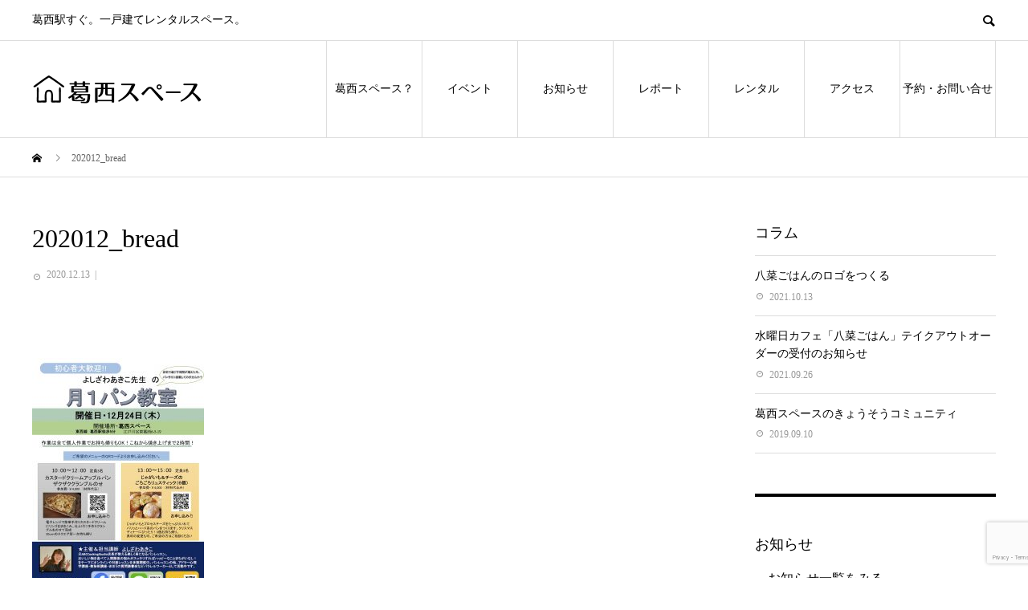

--- FILE ---
content_type: text/html; charset=UTF-8
request_url: https://www.kasaispace.com/archives/event/20201224/202012_bread
body_size: 15118
content:
<!DOCTYPE html>
<html lang="ja"
	prefix="og: https://ogp.me/ns#"  prefix="og: http://ogp.me/ns#">
<head>
<meta charset="UTF-8">
<meta name="viewport" content="width=device-width">
<meta name="format-detection" content="telephone=no">
<meta name="description" content="葛西駅すぐ。一戸建てレンタルスペース。">
<title>202012_bread | みんなのいる場所 葛西スペース / KASAI SPACE</title>

		<!-- All in One SEO 4.1.6.2 -->
		<meta name="robots" content="max-image-preview:large" />
		<meta property="og:locale" content="ja_JP" />
		<meta property="og:site_name" content="みんなのいる場所 葛西スペース / KASAI SPACE | 葛西駅すぐ。一戸建てレンタルスペース。" />
		<meta property="og:type" content="article" />
		<meta property="og:title" content="202012_bread | みんなのいる場所 葛西スペース / KASAI SPACE" />
		<meta property="article:published_time" content="2020-12-12T15:40:29+00:00" />
		<meta property="article:modified_time" content="2020-12-12T15:40:29+00:00" />
		<meta name="twitter:card" content="summary" />
		<meta name="twitter:title" content="202012_bread | みんなのいる場所 葛西スペース / KASAI SPACE" />
		<script type="application/ld+json" class="aioseo-schema">
			{"@context":"https:\/\/schema.org","@graph":[{"@type":"WebSite","@id":"https:\/\/www.kasaispace.com\/#website","url":"https:\/\/www.kasaispace.com\/","name":"\u307f\u3093\u306a\u306e\u3044\u308b\u5834\u6240 \u845b\u897f\u30b9\u30da\u30fc\u30b9 \/ KASAI SPACE","description":"\u845b\u897f\u99c5\u3059\u3050\u3002\u4e00\u6238\u5efa\u3066\u30ec\u30f3\u30bf\u30eb\u30b9\u30da\u30fc\u30b9\u3002","inLanguage":"ja","publisher":{"@id":"https:\/\/www.kasaispace.com\/#organization"}},{"@type":"Organization","@id":"https:\/\/www.kasaispace.com\/#organization","name":"\u307f\u3093\u306a\u306e\u3044\u308b\u5834\u6240 \u845b\u897f\u30b9\u30da\u30fc\u30b9 \/ KASAI SPACE","url":"https:\/\/www.kasaispace.com\/"},{"@type":"BreadcrumbList","@id":"https:\/\/www.kasaispace.com\/archives\/event\/20201224\/202012_bread#breadcrumblist","itemListElement":[{"@type":"ListItem","@id":"https:\/\/www.kasaispace.com\/#listItem","position":1,"item":{"@type":"WebPage","@id":"https:\/\/www.kasaispace.com\/","name":"\u30db\u30fc\u30e0","description":"\u6771\u897f\u7dda\u845b\u897f\u99c5\u304b\u3089\u3059\u3050\u306e\u4e00\u6238\u5efa\u3066\u30ad\u30c3\u30c1\u30f3\u3064\u304d\u30ec\u30f3\u30bf\u30eb\uff06\u30a4\u30d9\u30f3\u30c8\u30b9\u30da\u30fc\u30b9\u3001\u30b3\u30ef\u30fc\u30ad\u30f3\u30b0\u30b9\u30da\u30fc\u30b9","url":"https:\/\/www.kasaispace.com\/"},"nextItem":"https:\/\/www.kasaispace.com\/archives\/event\/20201224\/202012_bread#listItem"},{"@type":"ListItem","@id":"https:\/\/www.kasaispace.com\/archives\/event\/20201224\/202012_bread#listItem","position":2,"item":{"@type":"WebPage","@id":"https:\/\/www.kasaispace.com\/archives\/event\/20201224\/202012_bread","name":"202012_bread","url":"https:\/\/www.kasaispace.com\/archives\/event\/20201224\/202012_bread"},"previousItem":"https:\/\/www.kasaispace.com\/#listItem"}]},{"@type":"Person","@id":"https:\/\/www.kasaispace.com\/archives\/author\/admin#author","url":"https:\/\/www.kasaispace.com\/archives\/author\/admin","name":"admin","image":{"@type":"ImageObject","@id":"https:\/\/www.kasaispace.com\/archives\/event\/20201224\/202012_bread#authorImage","url":"https:\/\/secure.gravatar.com\/avatar\/59d115fd39464b43d33531a0b3dc8705?s=96&d=mm&r=g","width":96,"height":96,"caption":"admin"}},{"@type":"ItemPage","@id":"https:\/\/www.kasaispace.com\/archives\/event\/20201224\/202012_bread#itempage","url":"https:\/\/www.kasaispace.com\/archives\/event\/20201224\/202012_bread","name":"202012_bread | \u307f\u3093\u306a\u306e\u3044\u308b\u5834\u6240 \u845b\u897f\u30b9\u30da\u30fc\u30b9 \/ KASAI SPACE","inLanguage":"ja","isPartOf":{"@id":"https:\/\/www.kasaispace.com\/#website"},"breadcrumb":{"@id":"https:\/\/www.kasaispace.com\/archives\/event\/20201224\/202012_bread#breadcrumblist"},"author":"https:\/\/www.kasaispace.com\/archives\/author\/admin#author","creator":"https:\/\/www.kasaispace.com\/archives\/author\/admin#author","datePublished":"2020-12-12T15:40:29+09:00","dateModified":"2020-12-12T15:40:29+09:00"}]}
		</script>
		<script type="text/javascript" >
			window.ga=window.ga||function(){(ga.q=ga.q||[]).push(arguments)};ga.l=+new Date;
			ga('create', "UA-167774342-1", 'auto');
			ga('send', 'pageview');
		</script>
		<script async src="https://www.google-analytics.com/analytics.js"></script>
		<!-- All in One SEO -->

  <meta property="og:type" content="article">
  <meta property="og:url" content="https://www.kasaispace.com/archives/event/20201224/202012_bread">
  <meta property="og:title" content="202012_bread | みんなのいる場所 葛西スペース / KASAI SPACE">
  <meta property="og:description" content="葛西駅すぐ。一戸建てレンタルスペース。">
  <meta property="og:site_name" content="みんなのいる場所 葛西スペース / KASAI SPACE">
  <meta property="og:image" content="https://www.kasaispace.com/wp-content/uploads/2018/12/chairs.jpg">
  <meta property="og:image:secure_url" content="https://www.kasaispace.com/wp-content/uploads/2018/12/chairs.jpg">
  <meta property="og:image:width" content="1450">
  <meta property="og:image:height" content="725">
    <meta property="fb:app_id" content="2362426647304836">
    <meta name="twitter:card" content="summary">
  <meta name="twitter:site" content="@KasaiSpace">
  <meta name="twitter:creator" content="KasaiSpace">
  <meta name="twitter:title" content="202012_bread | みんなのいる場所 葛西スペース / KASAI SPACE">
  <meta property="twitter:description" content="葛西駅すぐ。一戸建てレンタルスペース。">
    <meta name="twitter:image:src" content="https://www.kasaispace.com/wp-content/uploads/2018/12/chairs-450x450.jpg">
  
<!-- Open Graph Meta Tags generated by Blog2Social 687 - https://www.blog2social.com -->
<meta property="og:title" content="202012_bread"/>
<meta property="og:description" content=""/>
<meta property="og:url" content="https://www.kasaispace.com/archives/event/20201224/202012_bread"/>
<meta property="og:type" content="article"/>
<meta property="og:article:published_time" content="2020-12-13 00:40:29"/>
<meta property="og:article:modified_time" content="2020-12-13 00:40:29"/>
<!-- Open Graph Meta Tags generated by Blog2Social 687 - https://www.blog2social.com -->

<!-- Twitter Card generated by Blog2Social 687 - https://www.blog2social.com -->
<meta name="twitter:card" content="summary">
<meta name="twitter:title" content="202012_bread"/>
<meta name="twitter:description" content=""/>
<!-- Twitter Card generated by Blog2Social 687 - https://www.blog2social.com -->
<meta name="author" content="admin"/>
<link rel='dns-prefetch' href='//webfonts.sakura.ne.jp' />
<link rel='dns-prefetch' href='//cdnjs.cloudflare.com' />
<link rel='dns-prefetch' href='//www.google.com' />
<link rel='dns-prefetch' href='//fonts.googleapis.com' />
<link rel='dns-prefetch' href='//s.w.org' />
<link rel="alternate" type="application/rss+xml" title="みんなのいる場所 葛西スペース / KASAI SPACE &raquo; フィード" href="https://www.kasaispace.com/feed" />
<link rel="alternate" type="application/rss+xml" title="みんなのいる場所 葛西スペース / KASAI SPACE &raquo; コメントフィード" href="https://www.kasaispace.com/comments/feed" />

<!-- wppa js inits -->
<script>
wppaDebugCounter=0,wppaIsChrome=!!window.chrome && (!!window.chrome.webstore || !!window.chrome.runtime),wppaOvlActivePanorama=0,wppaFullValign=[],wppaFullHalign=[],wppaFullFrameDelta=[],wppaAutoColumnWidth=[],wppaAutoColumnFrac=[],wppaFadeInAfterFadeOut=false,wppaPreambule=[],wppaThumbnailPitch=[],wppaFilmStripLength=[],wppaFilmStripMargin=[],wppaFilmStripAreaDelta=[],wppaIsMini=[],wppaPortraitOnly=[],wppaLightBox=[],wppaSlideInitRunning=[],wppaSlidePause=[],wppaSlideBlank=[],wppaFilmPageSize=[],wppaAspectRatio=[],wppaFullSize=[],wppaLightboxSingle=[],wppaSiteUrl="https://www.kasaispace.com",wppaMasonryCols=[],wppaVideoPlaying=[],wppaAudioPlaying=[],wppaHis=0,wppaStartHtml=[],wppaCanAjaxRender=false,wppaCanPushState=false,wppaMaxOccur=0,wppaFirstOccur=0,wppaUsePhotoNamesInUrls=false,wppaShareHideWhenRunning=false,wppaCommentRequiredAfterVote=true,wppaTopMoc=0,wppaColWidth=[],wppaMCRWidth=[],wppaFotomotoHideWhenRunning=false,wppaFotomotoMinWidth=400,wppaPhotoView=[],wppaBackgroundColorImage="",wppaPopupLinkType="",wppaPopupOnclick=[],wppaThumbTargetBlank=false,wppaRel="rel",wppaEditPhotoWidth="960",wppaThemeStyles="",wppaStickyHeaderHeight=0,wppaModalBgColor="#ffffff",wppaBoxRadius=0,wppaUploadEdit="none",wppaPageArg="",wppaCoverImageResponsive=[],wppaSearchBoxSelItems=[],wppaSlideWrap=[],wppaHideRightClick=false,wppaGeoZoom=10,wppaAreaMaxFrac=1.0,wppaNiceScroll=false,wppaIconSizeNormal="default",wppaIconSizeStars=24,wppaFilmInit=[],wppaResizeEndDelay=200,wppaScrollEndDelay=200,wppaArtmonkeyFileNotSource=false,wppaRequestInfoDialogText="Please specify your question",wppaGlobalFsIconSize=32,wppaFsFillcolor="#999999",wppaFsBgcolor="transparent",wppaSlideLinkEqual=false,_wppaId=[],_wppaRealId=[],_wppaAvg=[],_wppaDisc=[],_wppaMyr=[],_wppaVRU=[],_wppaLinkUrl=[],_wppaLinkTitle=[],_wppaLinkTarget=[],_wppaCommentHtml=[],_wppaIptcHtml=[],_wppaExifHtml=[],_wppaToTheSame=false,_wppaSlides=[],_wppaNames=[],_wppaFilmThumbTitles=[],_wppaFullNames=[],_wppaDsc=[],_wppaOgDsc=[],_wppaCurIdx=[],_wppaNxtIdx=[],_wppaTimeOut=[],_wppaSSRuns=[],_wppaFg=[],_wppaTP=[],_wppaIsBusy=[],_wppaFirst=[],_wppaVoteInProgress=false,_wppaTextDelay=800,_wppaUrl=[],_wppaSkipRated=[],_wppaLbTitle=[],_wppaStateCount=0,_wppaDidGoto=[],_wppaShareUrl=[],_wppaShareHtml=[],_wppaFilmNoMove=[],_wppaHiresUrl=[],_wppaIsVideo=[],_wppaVideoHtml=[],_wppaAudioHtml=[],_wppaVideoNatWidth=[],_wppaVideoNatHeight=[],_wppaWaitTexts=[],_wppaImageAlt=[],_wppaLastIdx=[],_wppaStopping=[],_wppaFilename=[],__wppaOverruleRun=false,wppaOvlIdx=0,wppaOvlFirst=true,wppaOvlKbHandler="",wppaOvlSizeHandler="",wppaOvlPadTop=5,wppaOvlRunning=false,wppaOvlVideoPlaying=false,wppaOvlAudioPlaying=false,wppaOvlShowLegenda=true,wppaOvlShowStartStop=true,wppaOvlRadius=0,wppaOvlBorderWidth=16,wppaOvlOpen=false,wppaOvlClosing=false,wppaThumbSize=100,wppaTfMargin=4,wppaZoomData=[],wppaSphericData=[],wppaOvlTxtHeight=36,wppaOvlOpacity=0.8,wppaOvlOnclickType="none",wppaOvlTheme="black",wppaOvlAnimSpeed=300,wppaOvlSlideSpeed=3000,wppaOvlFontFamily="Helvetica",wppaOvlFontSize="10",wppaOvlFontColor="",wppaOvlFontWeight="bold",wppaOvlLineHeight="12",wppaOvlShowCounter=true,wppaOvlIsVideo=false,wppaShowLegenda="",wppaOvlFsPhotoId=0,wppaPhotoId=0,wppaOvlVideoStart=false,wppaOvlAudioStart=false,wppaLastIptc="",wppaLastExif="",wppaIsIpad=false,wppaSvgFillcolor="gray",wppaSvgBgcolor="transparent",wppaSvgCornerStyle="light",wppaCoverSpacing=8,wppaEasingSlide="swing",wppaEasingLightbox="swing",wppaEasingPopup="swing",wppaEasingDefault="swing",wppaRenderAdd=false,wppaWaitForCounter=0,wppaIsVideo=false,wppaHasAudio=false,wppaOvlIsPdf=false,wppaOvlImgs=[],wppaKbHandlerInstalled=false,wppaOvlCurIdx=0,wppaOvlSvgInverse=false,wppaOvlHasPanoramas=false,wppaGlobalOvlPanoramaId=0,wppaOvlBrowseOnClick=false,wppaOvlGlobal=false,wppaWppaOverlayActivated=false,wppaOvlTimer=0,wppaSavedContainerWidth=0,wppaSavedContainerHeight=0,wppaTriggerElementID=null,wppaFingerCount=0,wppaStartX=0,wppaStartY=0,wppaCurX=0,wppaCurY=0,wppaDeltaX=0,wppaDeltaY=0,wppaHorzDiff=0,wppaVertDiff=0,wppaMinLength=72,wppaSwipeLength=0,wppaSwipeAngle=null,wppaSwipeDirection=null,wppaSwipeOnLightbox=false,wppaSwipeMocc=0,wppaMobileTimeStart=0,wppa_moveup_url="#",wppa_import="Import",wppa_update="Update",wppaUploadToThisAlbum="Upload to this album",wppaCloseText="Close!",wppaCropper=[],wppaImageDirectory="https://www.kasaispace.com/wp-content/plugins/wp-photo-album-plus/img/",wppaWppaUrl="https://www.kasaispace.com/wp-content/plugins/wp-photo-album-plus",wppaIncludeUrl="https://www.kasaispace.com/wp-includes",wppaAjaxUrl="https://www.kasaispace.com/wppaajax",wppaUploadUrl="https://www.kasaispace.com/wp-content/uploads/wppa",wppaIsIe=false,wppaIsSafari=false,wppaSlideshowNavigationType="icons",wppaAudioHeight=32,wppaFilmThumbTitle="Double click to start/stop slideshow running",wppaClickToView="Click to view",wppaLang="ja",wppaVoteForMe="Vote for me!",wppaVotedForMe="Voted for me",wppaDownLoad="Download",wppaSlideShow="Slideshow",wppaPhoto="Photo",wppaOf="of",wppaNextPhoto="Next photo",wppaPreviousPhoto="Previous photo",wppaNextP="Next",wppaPrevP="Prev.",wppaAvgRating="Average&nbsp;rating",wppaMyRating="My&nbsp;rating",wppaAvgRat="Avg.",wppaMyRat="Mine",wppaDislikeMsg="You marked this image as inappropriate.",wppaStart="Start",wppaStop="Stop",wppaPleaseName="Please enter your name",wppaPleaseEmail="Please enter a valid email address",wppaPleaseComment="Please enter a comment",wppaProcessing="Processing...",wppaDone="Done!",wppaUploadFailed="Upload failed",wppaServerError="Server error.",wppaGlobalFsIconSize="32",wppaFsFillcolor="#999999",wppaFsBgcolor="transparent",wppaFsPolicy="lightbox",wppaNiceScroll=false,wppaVersion="8.0.10.006",wppaDebug=false,wppaBackgroundColorImage="#eeeeee",wppaPopupLinkType="photo",wppaAnimationType="fadeover",wppaAnimationSpeed=800,wppaThumbnailAreaDelta=14,wppaTextFrameDelta=181,wppaBoxDelta=14,wppaSlideShowTimeOut=2500,wppaFilmShowGlue=true,wppaMiniTreshold=500,wppaRatingOnce=false,wppaHideWhenEmpty=false,wppaBGcolorNumbar="#cccccc",wppaBcolorNumbar="#cccccc",wppaBGcolorNumbarActive="#333333",wppaBcolorNumbarActive="#333333",wppaFontFamilyNumbar="",wppaFontSizeNumbar="px",wppaFontColorNumbar="#777777",wppaFontWeightNumbar="normal",wppaFontFamilyNumbarActive="",wppaFontSizeNumbarActive="px",wppaFontColorNumbarActive="#777777",wppaFontWeightNumbarActive="bold",wppaNumbarMax="10",wppaNextOnCallback=false,wppaStarOpacity=0.2,wppaEmailRequired="required",wppaSlideBorderWidth=0,wppaAllowAjax=true,wppaUsePhotoNamesInUrls=false,wppaThumbTargetBlank=false,wppaRatingMax=5,wppaRatingDisplayType="graphic",wppaRatingPrec=2,wppaStretch=false,wppaMinThumbSpace=4,wppaThumbSpaceAuto=true,wppaMagnifierCursor="magnifier-small.png",wppaArtMonkyLink="none",wppaAutoOpenComments=true,wppaUpdateAddressLine=true,wppaSlideSwipe=false,wppaMaxCoverWidth=1024,wppaSlideToFullpopup=false,wppaComAltSize=75,wppaBumpViewCount=true,wppaBumpClickCount=false,wppaShareHideWhenRunning=true,wppaFotomoto=false,wppaArtMonkeyButton=true,wppaFotomotoHideWhenRunning=false,wppaCommentRequiredAfterVote=false,wppaFotomotoMinWidth=400,wppaShortQargs=true,wppaOvlHires=false,wppaSlideVideoStart=false,wppaSlideAudioStart=false,wppaRel="data-rel",wppaOvlRadius=12,wppaOvlBorderWidth=8,wppaEditPhotoWidth="960",wppaThemeStyles="",wppaStickyHeaderHeight=0,wppaRenderModal=false,wppaModalQuitImg="url(https://www.kasaispace.com/wp-content/plugins/wp-photo-album-plus/img/smallcross-black.gif )",wppaBoxRadius="6",wppaModalBgColor="#ffffff",wppaUploadEdit="-none-",wppaSvgFillcolor="#666666",wppaSvgBgcolor="transparent",wppaOvlSvgFillcolor="#999999",wppaOvlSvgBgcolor="transparent",wppaSvgCornerStyle="medium",wppaHideRightClick=false,wppaGeoZoom=10,wppaLazyLoad=false,wppaAreaMaxFrac=0,wppaIconSizeNormal="default",wppaIconSizeSlide="default",wppaResponseSpeed=0,wppaExtendedResizeCount=0,wppaExtendedResizeDelay=1000,wppaCoverSpacing=8,wppaFilmonlyContinuous=false,wppaNoAnimateOnMobile=false,wppaAjaxScroll=true,wppaThumbSize=100,wppaTfMargin=4,wppaArtmonkeyFileNotSource=false,wppaRequestInfoDialogText="Please specify your question",wppaThumbAspect=0.75,wppaOvlTxtHeight="auto",wppaOvlOpacity=0.8,wppaOvlOnclickType="none",wppaOvlTheme="black",wppaOvlAnimSpeed=300,wppaOvlSlideSpeed=5000,wppaVer4WindowWidth=800,wppaVer4WindowHeight=600,wppaOvlShowCounter=true,wppaOvlFontSize="10",wppaOvlFontWeight="bold",wppaOvlLineHeight="12",wppaOvlVideoStart=true,wppaOvlAudioStart=true,wppaOvlShowStartStop=true,wppaIsMobile=false,wppaIsIpad=false,wppaOvlIconSize="32px",wppaOvlBrowseOnClick=false,wppaOvlGlobal=false,wppaPhotoDirectory="https://www.kasaispace.com/wp-content/uploads/wppa/",wppaThumbDirectory="https://www.kasaispace.com/wp-content/uploads/wppa/thumbs/",wppaTempDirectory="https://www.kasaispace.com/wp-content/uploads/wppa/temp/",wppaFontDirectory="https://www.kasaispace.com/wp-content/uploads/wppa/fonts/",wppaNoPreview="No Preview available",wppaUIERR="Unimplemented virtual album",wppaTxtProcessing="Processing...",wppaTxtDone="Done!",wppaTxtErrUnable="ERROR: unable to upload files.",wppaOutputType="-none-";wppaShortcodeTemplate="&lt;div style=&quot;font-size:0;line-height:0;&quot;&gt;&lt;img id=&quot;ph-2-100&quot;src=&quot;https://www.kasaispace.com/wp-content/uploads/wppa/2.jpg?ver=1&quot; alt=&quot;ヨガでも&quot; title=&quot;ヨガでも&quot; style=&quot;width:100%;margin:0;&quot;alt=&quot;2&quot;/&gt;&lt;/div&gt;";wppaShortcodeTemplateId="2.jpg";
</script>
<!-- End wppa js inits -->
<link rel="alternate" type="application/rss+xml" title="みんなのいる場所 葛西スペース / KASAI SPACE &raquo; 202012_bread のコメントのフィード" href="https://www.kasaispace.com/archives/event/20201224/202012_bread/feed" />
		<script type="text/javascript">
			window._wpemojiSettings = {"baseUrl":"https:\/\/s.w.org\/images\/core\/emoji\/13.1.0\/72x72\/","ext":".png","svgUrl":"https:\/\/s.w.org\/images\/core\/emoji\/13.1.0\/svg\/","svgExt":".svg","source":{"concatemoji":"https:\/\/www.kasaispace.com\/wp-includes\/js\/wp-emoji-release.min.js?ver=5.8.12"}};
			!function(e,a,t){var n,r,o,i=a.createElement("canvas"),p=i.getContext&&i.getContext("2d");function s(e,t){var a=String.fromCharCode;p.clearRect(0,0,i.width,i.height),p.fillText(a.apply(this,e),0,0);e=i.toDataURL();return p.clearRect(0,0,i.width,i.height),p.fillText(a.apply(this,t),0,0),e===i.toDataURL()}function c(e){var t=a.createElement("script");t.src=e,t.defer=t.type="text/javascript",a.getElementsByTagName("head")[0].appendChild(t)}for(o=Array("flag","emoji"),t.supports={everything:!0,everythingExceptFlag:!0},r=0;r<o.length;r++)t.supports[o[r]]=function(e){if(!p||!p.fillText)return!1;switch(p.textBaseline="top",p.font="600 32px Arial",e){case"flag":return s([127987,65039,8205,9895,65039],[127987,65039,8203,9895,65039])?!1:!s([55356,56826,55356,56819],[55356,56826,8203,55356,56819])&&!s([55356,57332,56128,56423,56128,56418,56128,56421,56128,56430,56128,56423,56128,56447],[55356,57332,8203,56128,56423,8203,56128,56418,8203,56128,56421,8203,56128,56430,8203,56128,56423,8203,56128,56447]);case"emoji":return!s([10084,65039,8205,55357,56613],[10084,65039,8203,55357,56613])}return!1}(o[r]),t.supports.everything=t.supports.everything&&t.supports[o[r]],"flag"!==o[r]&&(t.supports.everythingExceptFlag=t.supports.everythingExceptFlag&&t.supports[o[r]]);t.supports.everythingExceptFlag=t.supports.everythingExceptFlag&&!t.supports.flag,t.DOMReady=!1,t.readyCallback=function(){t.DOMReady=!0},t.supports.everything||(n=function(){t.readyCallback()},a.addEventListener?(a.addEventListener("DOMContentLoaded",n,!1),e.addEventListener("load",n,!1)):(e.attachEvent("onload",n),a.attachEvent("onreadystatechange",function(){"complete"===a.readyState&&t.readyCallback()})),(n=t.source||{}).concatemoji?c(n.concatemoji):n.wpemoji&&n.twemoji&&(c(n.twemoji),c(n.wpemoji)))}(window,document,window._wpemojiSettings);
		</script>
		<style type="text/css">
img.wp-smiley,
img.emoji {
	display: inline !important;
	border: none !important;
	box-shadow: none !important;
	height: 1em !important;
	width: 1em !important;
	margin: 0 .07em !important;
	vertical-align: -0.1em !important;
	background: none !important;
	padding: 0 !important;
}
</style>
	<link rel='stylesheet' id='sb_instagram_styles-css'  href='https://www.kasaispace.com/wp-content/plugins/instagram-feed/css/sbi-styles.min.css?ver=2.9.10' type='text/css' media='all' />
<link rel='stylesheet' id='wp-block-library-css'  href='https://www.kasaispace.com/wp-includes/css/dist/block-library/style.min.css?ver=5.8.12' type='text/css' media='all' />
<link rel='stylesheet' id='cf7md_roboto-css'  href='//fonts.googleapis.com/css?family=Roboto:400,500' type='text/css' media='all' />
<link rel='stylesheet' id='cf7-material-design-css'  href='https://www.kasaispace.com/wp-content/plugins/material-design-for-contact-form-7/public/../assets/css/cf7-material-design.css?ver=2.6.4' type='text/css' media='all' />
<link rel='stylesheet' id='dipe-module-css'  href='https://www.kasaispace.com/wp-content/plugins/cf7-styler-for-divi/assets/css/module.css?ver=5.8.12' type='text/css' media='all' />
<link rel='stylesheet' id='contact-form-7-css'  href='https://www.kasaispace.com/wp-content/plugins/contact-form-7/includes/css/styles.css?ver=5.5.4' type='text/css' media='all' />
<link rel='stylesheet' id='wppa_style-css'  href='https://www.kasaispace.com/wp-content/plugins/wp-photo-album-plus/theme/wppa-style.css?ver=220128-21048' type='text/css' media='all' />
<link rel='stylesheet' id='OCCF7CAL-front-jquery-ui-css-css'  href='https://www.kasaispace.com/wp-content/plugins/cf7-calculator-pro/includes/js/jquery-ui.css?ver=2.0.0' type='text/css' media='all' />
<link rel='stylesheet' id='OCCF7CAL-front-css-css'  href='https://www.kasaispace.com/wp-content/plugins/cf7-calculator-pro/includes/css/front-style.css?ver=2.0.0' type='text/css' media='all' />
<style id='akismet-widget-style-inline-css' type='text/css'>

			.a-stats {
				--akismet-color-mid-green: #357b49;
				--akismet-color-white: #fff;
				--akismet-color-light-grey: #f6f7f7;

				max-width: 350px;
				width: auto;
			}

			.a-stats * {
				all: unset;
				box-sizing: border-box;
			}

			.a-stats strong {
				font-weight: 600;
			}

			.a-stats a.a-stats__link,
			.a-stats a.a-stats__link:visited,
			.a-stats a.a-stats__link:active {
				background: var(--akismet-color-mid-green);
				border: none;
				box-shadow: none;
				border-radius: 8px;
				color: var(--akismet-color-white);
				cursor: pointer;
				display: block;
				font-family: -apple-system, BlinkMacSystemFont, 'Segoe UI', 'Roboto', 'Oxygen-Sans', 'Ubuntu', 'Cantarell', 'Helvetica Neue', sans-serif;
				font-weight: 500;
				padding: 12px;
				text-align: center;
				text-decoration: none;
				transition: all 0.2s ease;
			}

			/* Extra specificity to deal with TwentyTwentyOne focus style */
			.widget .a-stats a.a-stats__link:focus {
				background: var(--akismet-color-mid-green);
				color: var(--akismet-color-white);
				text-decoration: none;
			}

			.a-stats a.a-stats__link:hover {
				filter: brightness(110%);
				box-shadow: 0 4px 12px rgba(0, 0, 0, 0.06), 0 0 2px rgba(0, 0, 0, 0.16);
			}

			.a-stats .count {
				color: var(--akismet-color-white);
				display: block;
				font-size: 1.5em;
				line-height: 1.4;
				padding: 0 13px;
				white-space: nowrap;
			}
		
</style>
<link rel='stylesheet' id='simcal-qtip-css'  href='https://www.kasaispace.com/wp-content/plugins/google-calendar-events/assets/css/vendor/jquery.qtip.min.css?ver=3.1.36' type='text/css' media='all' />
<link rel='stylesheet' id='simcal-default-calendar-grid-css'  href='https://www.kasaispace.com/wp-content/plugins/google-calendar-events/assets/css/default-calendar-grid.min.css?ver=3.1.36' type='text/css' media='all' />
<link rel='stylesheet' id='simcal-default-calendar-list-css'  href='https://www.kasaispace.com/wp-content/plugins/google-calendar-events/assets/css/default-calendar-list.min.css?ver=3.1.36' type='text/css' media='all' />
<link rel='stylesheet' id='nextgen_widgets_style-css'  href='https://www.kasaispace.com/wp-content/plugins/nextgen-gallery/products/photocrati_nextgen/modules/widget/static/widgets.css?ver=3.22' type='text/css' media='all' />
<link rel='stylesheet' id='nextgen_basic_thumbnails_style-css'  href='https://www.kasaispace.com/wp-content/plugins/nextgen-gallery/products/photocrati_nextgen/modules/nextgen_basic_gallery/static/thumbnails/nextgen_basic_thumbnails.css?ver=3.22' type='text/css' media='all' />
<link rel='stylesheet' id='nextgen_basic_slideshow_style-css'  href='https://www.kasaispace.com/wp-content/plugins/nextgen-gallery/products/photocrati_nextgen/modules/nextgen_basic_gallery/static/slideshow/ngg_basic_slideshow.css?ver=3.22' type='text/css' media='all' />
<link rel='stylesheet' id='avant-style-css'  href='https://www.kasaispace.com/wp-content/themes/avant_tcd060/style.css?ver=1.5.1' type='text/css' media='all' />
<script type='text/javascript' src='https://www.kasaispace.com/wp-includes/js/jquery/jquery.min.js?ver=3.6.0' id='jquery-core-js'></script>
<script type='text/javascript' src='https://www.kasaispace.com/wp-includes/js/jquery/jquery-migrate.min.js?ver=3.3.2' id='jquery-migrate-js'></script>
<script type='text/javascript' src='https://www.kasaispace.com/wp-includes/js/jquery/jquery.form.min.js?ver=4.3.0' id='jquery-form-js'></script>
<script type='text/javascript' src='https://www.kasaispace.com/wp-includes/js/imagesloaded.min.js?ver=4.1.4' id='imagesloaded-js'></script>
<script type='text/javascript' src='https://www.kasaispace.com/wp-includes/js/masonry.min.js?ver=4.2.2' id='masonry-js'></script>
<script type='text/javascript' src='https://www.kasaispace.com/wp-includes/js/jquery/jquery.masonry.min.js?ver=3.1.2b' id='jquery-masonry-js'></script>
<script type='text/javascript' src='https://www.kasaispace.com/wp-includes/js/jquery/ui/core.min.js?ver=1.12.1' id='jquery-ui-core-js'></script>
<script type='text/javascript' src='https://www.kasaispace.com/wp-includes/js/jquery/ui/mouse.min.js?ver=1.12.1' id='jquery-ui-mouse-js'></script>
<script type='text/javascript' src='https://www.kasaispace.com/wp-includes/js/jquery/ui/resizable.min.js?ver=1.12.1' id='jquery-ui-resizable-js'></script>
<script type='text/javascript' src='https://www.kasaispace.com/wp-includes/js/jquery/ui/draggable.min.js?ver=1.12.1' id='jquery-ui-draggable-js'></script>
<script type='text/javascript' src='https://www.kasaispace.com/wp-includes/js/jquery/ui/controlgroup.min.js?ver=1.12.1' id='jquery-ui-controlgroup-js'></script>
<script type='text/javascript' src='https://www.kasaispace.com/wp-includes/js/jquery/ui/checkboxradio.min.js?ver=1.12.1' id='jquery-ui-checkboxradio-js'></script>
<script type='text/javascript' src='https://www.kasaispace.com/wp-includes/js/jquery/ui/button.min.js?ver=1.12.1' id='jquery-ui-button-js'></script>
<script type='text/javascript' src='https://www.kasaispace.com/wp-includes/js/jquery/ui/dialog.min.js?ver=1.12.1' id='jquery-ui-dialog-js'></script>
<script type='text/javascript' src='https://www.kasaispace.com/wp-content/plugins/wp-photo-album-plus/js/wppa-all.js?ver=220128-21048' id='wppa-js'></script>
<script type='text/javascript' src='https://www.kasaispace.com/wp-content/plugins/wp-photo-album-plus/vendor/jquery-easing/jquery.easing.min.js?ver=all' id='nicescrollr-easing-min-js-js'></script>
<script type='text/javascript' src='//webfonts.sakura.ne.jp/js/sakurav3.js?fadein=0&#038;ver=3.1.0' id='typesquare_std-js'></script>
<script type='text/javascript' src='https://www.kasaispace.com/wp-content/plugins/cf7-calculator-pro/includes/js/front.js?ver=2.0.0' id='OCCF7CAL-front-js-js'></script>
<script type='text/javascript' src='https://www.kasaispace.com/wp-content/plugins/cf7-calculator-pro/includes/js/jquery-ui.js?ver=2.0.0' id='OCCF7CAL-front-jquery-ui-js-js'></script>
<script type='text/javascript' src='https://cdnjs.cloudflare.com/ajax/libs/jqueryui-touch-punch/0.2.3/jquery.ui.touch-punch.min.js?ver=2.0.0' id='OCCF7CAL-front-touch-pubnch-js-js'></script>
<link rel="https://api.w.org/" href="https://www.kasaispace.com/wp-json/" /><link rel="alternate" type="application/json" href="https://www.kasaispace.com/wp-json/wp/v2/media/1320" /><link rel='shortlink' href='https://www.kasaispace.com/?p=1320' />
<link rel="alternate" type="application/json+oembed" href="https://www.kasaispace.com/wp-json/oembed/1.0/embed?url=https%3A%2F%2Fwww.kasaispace.com%2Farchives%2Fevent%2F20201224%2F202012_bread" />
<link rel="alternate" type="text/xml+oembed" href="https://www.kasaispace.com/wp-json/oembed/1.0/embed?url=https%3A%2F%2Fwww.kasaispace.com%2Farchives%2Fevent%2F20201224%2F202012_bread&#038;format=xml" />
<style type='text/css'>.site-branding .site-title a:lang(ja),.site-title{ font-family: 'UDデジタル教科書体 R JIS2004';}.site-description:lang(ja){ font-family: 'UDデジタル教科書体 R JIS2004';}section.widget h2:lang(ja),.widget-title{ font-family: 'UDデジタル教科書体 R JIS2004';}section.widget ul li:lang(ja),.widget-content ul li{ font-family: 'UDデジタル教科書体 R JIS2004';}</style>
<style type='text/css'>h1,h2,h3,h1:lang(ja),h2:lang(ja),h3:lang(ja),.entry-title:lang(ja){ font-family: "UDデジタル教科書体 R JIS2004";}h4,h5,h6,h4:lang(ja),h5:lang(ja),h6:lang(ja),div.entry-meta span:lang(ja),footer.entry-footer span:lang(ja){ font-family: "UDデジタル教科書体 R JIS2004";}.hentry,.entry-content p,.post-inner.entry-content p,#comments div:lang(ja){ font-family: "UDデジタル教科書体 R JIS2004";}strong,b,#comments .comment-author .fn:lang(ja){ font-family: "UDデジタル教科書体 R JIS2004";}</style><link rel="shortcut icon" href="https://www.kasaispace.com/wp-content/uploads/2018/11/logoHK_gray.png">
<style>
.c-comment__form-submit:hover,.c-pw__btn:hover,.p-cb__item-btn a,.p-headline,.p-index-event__btn a,.p-nav02__item a,.p-readmore__btn,.p-pager__item span,.p-page-links a{background: #000000}.c-pw__btn,.p-cb__item-btn a:hover,.p-index-event__btn a:hover,.p-pagetop a:hover,.p-nav02__item a:hover,.p-readmore__btn:hover,.p-page-links > span,.p-page-links a:hover{background: #333333}.p-entry__body a{color: #333333}body{font-family: "Times New Roman", "游明朝", "Yu Mincho", "游明朝体", "YuMincho", "ヒラギノ明朝 Pro W3", "Hiragino Mincho Pro", "HiraMinProN-W3", "HGS明朝E", "ＭＳ Ｐ明朝", "MS PMincho", serif; font-weight: 500}.c-logo,.p-entry__header02-title,.p-entry__header02-upper-title,.p-entry__title,.p-footer-widgets__item-title,.p-headline h2,.p-headline02__title,.p-page-header__lower-title,.p-page-header__upper-title,.p-widget__title{font-family: "Times New Roman", "游明朝", "Yu Mincho", "游明朝体", "YuMincho", "ヒラギノ明朝 Pro W3", "Hiragino Mincho Pro", "HiraMinProN-W3", "HGS明朝E", "ＭＳ Ｐ明朝", "MS PMincho", serif; font-weight: 500}.p-page-header__title{transition-delay: 3s}.p-hover-effect--type1:hover img{-webkit-transform: scale(1.2);transform: scale(1.2)}.l-header{background: #ffffff}.p-global-nav > ul > li > a{color: #000000}.p-global-nav .sub-menu a{background: #000000;color: #ffffff}.p-global-nav .sub-menu a:hover{background: #333333;color: #ffffff}.p-global-nav .menu-item-64.current-menu-item > a,.p-global-nav .menu-item-64 > a:hover{color: #000000}.p-global-nav .menu-item-64.current-menu-item > a::before,.p-global-nav .menu-item-64 > a:hover::before{background: #000000}.p-global-nav .menu-item-206.current-menu-item > a,.p-global-nav .menu-item-206 > a:hover{color: #000000}.p-global-nav .menu-item-206.current-menu-item > a::before,.p-global-nav .menu-item-206 > a:hover::before{background: #000000}.p-global-nav .menu-item-273.current-menu-item > a,.p-global-nav .menu-item-273 > a:hover{color: #000000}.p-global-nav .menu-item-273.current-menu-item > a::before,.p-global-nav .menu-item-273 > a:hover::before{background: #000000}.p-global-nav .menu-item-636.current-menu-item > a,.p-global-nav .menu-item-636 > a:hover{color: #000000}.p-global-nav .menu-item-636.current-menu-item > a::before,.p-global-nav .menu-item-636 > a:hover::before{background: #000000}.p-global-nav .menu-item-62.current-menu-item > a,.p-global-nav .menu-item-62 > a:hover{color: #000000}.p-global-nav .menu-item-62.current-menu-item > a::before,.p-global-nav .menu-item-62 > a:hover::before{background: #000000}.p-global-nav .menu-item-63.current-menu-item > a,.p-global-nav .menu-item-63 > a:hover{color: #000000}.p-global-nav .menu-item-63.current-menu-item > a::before,.p-global-nav .menu-item-63 > a:hover::before{background: #000000}.p-global-nav .menu-item-416.current-menu-item > a,.p-global-nav .menu-item-416 > a:hover{color: #000000}.p-global-nav .menu-item-416.current-menu-item > a::before,.p-global-nav .menu-item-416 > a:hover::before{background: #000000}.p-footer-links{background: #63d8bf}.p-footer-widgets{background: #141414}.p-copyright{background: #ffffff}.p-ad-info__label{background: #000000;color: #ffffff;font-size: 11px}.p-page-header{background-image: url(https://www.kasaispace.com/wp-content/uploads/2018/11/201811_7.png)}.p-page-header::before{background-color: #0c92cc}.p-page-header__upper-title{font-size: 50px}.p-page-header__lower-title{font-size: 32px}.p-article07 a[class^="p-hover-effect--"]{border-radius: 10px}.p-event-cat--67{background: ;color: }.p-event-cat--67:hover{background: ;color: }.p-event-cat--65{background: ;color: }.p-event-cat--65:hover{background: ;color: }.p-event-cat--51{background: ;color: }.p-event-cat--51:hover{background: ;color: }.p-event-cat--17{background: ;color: }.p-event-cat--17:hover{background: ;color: }.p-event-cat--78{background: ;color: }.p-event-cat--78:hover{background: ;color: }.p-event-cat--69{background: ;color: }.p-event-cat--69:hover{background: ;color: }.p-event-cat--26{background: ;color: }.p-event-cat--26:hover{background: ;color: }.p-event-cat--28{background: ;color: }.p-event-cat--28:hover{background: ;color: }.p-event-cat--85{background: ;color: }.p-event-cat--85:hover{background: ;color: }.p-event-cat--38{background: ;color: }.p-event-cat--38:hover{background: ;color: }.p-event-cat--94{background: ;color: }.p-event-cat--94:hover{background: ;color: }.p-event-cat--36{background: ;color: }.p-event-cat--36:hover{background: ;color: }.p-event-cat--106{background: ;color: }.p-event-cat--106:hover{background: ;color: }.p-event-cat--39{background: ;color: }.p-event-cat--39:hover{background: ;color: }.p-event-cat--7{background: ;color: }.p-event-cat--7:hover{background: ;color: }.p-event-cat--70{background: ;color: }.p-event-cat--70:hover{background: ;color: }.p-event-cat--96{background: ;color: }.p-event-cat--96:hover{background: ;color: }.p-event-cat--27{background: ;color: }.p-event-cat--27:hover{background: ;color: }.p-event-cat--37{background: ;color: }.p-event-cat--37:hover{background: ;color: }.p-event-cat--91{background: ;color: }.p-event-cat--91:hover{background: ;color: }.p-event-cat--102{background: ;color: }.p-event-cat--102:hover{background: ;color: }.p-event-cat--40{background: ;color: }.p-event-cat--40:hover{background: ;color: }.p-event-cat--5{background: ;color: }.p-event-cat--5:hover{background: ;color: }.p-event-cat--50{background: ;color: }.p-event-cat--50:hover{background: ;color: }.p-event-cat--14{background: ;color: }.p-event-cat--14:hover{background: ;color: }.p-event-cat--23{background: ;color: }.p-event-cat--23:hover{background: ;color: }.p-event-cat--59{background: #55d4b8;color: #ffffff}.p-event-cat--59:hover{background: ;color: }.p-event-cat--61{background: ;color: }.p-event-cat--61:hover{background: ;color: }.p-event-cat--100{background: ;color: }.p-event-cat--100:hover{background: ;color: }.p-event-cat--41{background: ;color: }.p-event-cat--41:hover{background: ;color: }.p-event-cat--103{background: ;color: }.p-event-cat--103:hover{background: ;color: }.p-event-cat--42{background: ;color: }.p-event-cat--42:hover{background: ;color: }.p-event-cat--95{background: ;color: }.p-event-cat--95:hover{background: ;color: }.p-event-cat--73{background: ;color: }.p-event-cat--73:hover{background: ;color: }.p-event-cat--98{background: ;color: }.p-event-cat--98:hover{background: ;color: }.p-event-cat--31{background: ;color: }.p-event-cat--31:hover{background: ;color: }.p-event-cat--105{background: ;color: }.p-event-cat--105:hover{background: ;color: }.p-event-cat--93{background: ;color: }.p-event-cat--93:hover{background: ;color: }.p-event-cat--79{background: ;color: }.p-event-cat--79:hover{background: ;color: }.p-event-cat--60{background: ;color: }.p-event-cat--60:hover{background: ;color: }.p-event-cat--87{background: ;color: }.p-event-cat--87:hover{background: ;color: }.p-event-cat--24{background: ;color: }.p-event-cat--24:hover{background: ;color: }.p-event-cat--75{background: ;color: }.p-event-cat--75:hover{background: ;color: }.p-event-cat--62{background: ;color: }.p-event-cat--62:hover{background: ;color: }.p-event-cat--86{background: ;color: }.p-event-cat--86:hover{background: ;color: }.p-event-cat--25{background: ;color: }.p-event-cat--25:hover{background: ;color: }.p-event-cat--97{background: ;color: }.p-event-cat--97:hover{background: ;color: }.p-event-cat--30{background: ;color: }.p-event-cat--30:hover{background: ;color: }.p-event-cat--108{background: ;color: }.p-event-cat--108:hover{background: ;color: }.p-event-cat--90{background: ;color: }.p-event-cat--90:hover{background: ;color: }.p-event-cat--22{background: ;color: }.p-event-cat--22:hover{background: ;color: }.p-event-cat--21{background: ;color: }.p-event-cat--21:hover{background: ;color: }.p-event-cat--55{background: ;color: }.p-event-cat--55:hover{background: ;color: }.p-event-cat--11{background: ;color: }.p-event-cat--11:hover{background: ;color: }.p-event-cat--63{background: ;color: }.p-event-cat--63:hover{background: ;color: }.p-event-cat--76{background: ;color: }.p-event-cat--76:hover{background: ;color: }.p-event-cat--64{background: ;color: }.p-event-cat--64:hover{background: ;color: }.p-event-cat--99{background: ;color: }.p-event-cat--99:hover{background: ;color: }.p-event-cat--8{background: ;color: }.p-event-cat--8:hover{background: ;color: }.p-event-cat--89{background: ;color: }.p-event-cat--89:hover{background: ;color: }.p-event-cat--43{background: ;color: }.p-event-cat--43:hover{background: ;color: }.p-event-cat--80{background: ;color: }.p-event-cat--80:hover{background: ;color: }.p-event-cat--32{background: ;color: }.p-event-cat--32:hover{background: ;color: }.p-event-cat--29{background: ;color: }.p-event-cat--29:hover{background: ;color: }.p-event-cat--109{background: ;color: }.p-event-cat--109:hover{background: ;color: }.p-event-cat--92{background: ;color: }.p-event-cat--92:hover{background: ;color: }.p-event-cat--83{background: ;color: }.p-event-cat--83:hover{background: ;color: }.p-event-cat--45{background: ;color: }.p-event-cat--45:hover{background: ;color: }.p-event-cat--56{background: ;color: }.p-event-cat--56:hover{background: ;color: }.p-event-cat--66{background: ;color: }.p-event-cat--66:hover{background: ;color: }.p-event-cat--46{background: ;color: }.p-event-cat--46:hover{background: ;color: }.p-event-cat--71{background: ;color: }.p-event-cat--71:hover{background: ;color: }.p-event-cat--77{background: ;color: }.p-event-cat--77:hover{background: ;color: }.p-event-cat--33{background: ;color: }.p-event-cat--33:hover{background: ;color: }.p-event-cat--35{background: ;color: }.p-event-cat--35:hover{background: ;color: }.p-event-cat--74{background: ;color: }.p-event-cat--74:hover{background: ;color: }.p-event-cat--49{background: ;color: }.p-event-cat--49:hover{background: ;color: }.p-event-cat--112{background: ;color: }.p-event-cat--112:hover{background: ;color: }.p-event-cat--44{background: ;color: }.p-event-cat--44:hover{background: ;color: }.p-event-cat--48{background: ;color: }.p-event-cat--48:hover{background: ;color: }.p-event-cat--101{background: ;color: }.p-event-cat--101:hover{background: ;color: }.p-event-cat--88{background: ;color: }.p-event-cat--88:hover{background: ;color: }.p-event-cat--107{background: ;color: }.p-event-cat--107:hover{background: ;color: }.p-event-cat--6{background: ;color: }.p-event-cat--6:hover{background: ;color: }.p-event-cat--110{background: ;color: }.p-event-cat--110:hover{background: ;color: }.p-event-cat--9{background: ;color: }.p-event-cat--9:hover{background: ;color: }.p-event-cat--104{background: ;color: }.p-event-cat--104:hover{background: ;color: }.p-event-cat--4{background: ;color: }.p-event-cat--4:hover{background: ;color: }.p-event-cat--34{background: ;color: }.p-event-cat--34:hover{background: ;color: }.p-event-cat--53{background: ;color: }.p-event-cat--53:hover{background: ;color: }.p-event-cat--52{background: ;color: }.p-event-cat--52:hover{background: ;color: }.p-event-cat--68{background: ;color: }.p-event-cat--68:hover{background: ;color: }.p-event-cat--47{background: ;color: }.p-event-cat--47:hover{background: ;color: }.p-event-cat--12{background: ;color: }.p-event-cat--12:hover{background: ;color: }.p-event-cat--111{background: ;color: }.p-event-cat--111:hover{background: ;color: }.p-event-cat--54{background: ;color: }.p-event-cat--54:hover{background: ;color: }@media screen and (max-width: 767px) {.p-footer-widgets,.p-social-nav{background: #141414}}@media screen and (max-width: 1199px) {.p-global-nav{background: rgba(0,0,0, 1)}.p-global-nav > ul > li > a,.p-global-nav a,.p-global-nav a:hover,.p-global-nav .sub-menu a,.p-global-nav .sub-menu a:hover{color: #ffffff!important}.p-global-nav .menu-item-has-children > a > .sub-menu-toggle::before{border-color: #ffffff}}@media screen and (max-width: 991px) {.p-page-header__upper{background: #0c92cc}.p-page-header__lower{background-image: url(https://www.kasaispace.com/wp-content/uploads/2018/11/201811_7.png)}}.c-load--type1 { border: 3px solid rgba(0, 0, 0, 0.2); border-top-color: #000000; }
</style>
<link rel="icon" href="https://www.kasaispace.com/wp-content/uploads/2018/11/cropped-logoHK_gray_white-32x32.jpg" sizes="32x32" />
<link rel="icon" href="https://www.kasaispace.com/wp-content/uploads/2018/11/cropped-logoHK_gray_white-192x192.jpg" sizes="192x192" />
<link rel="apple-touch-icon" href="https://www.kasaispace.com/wp-content/uploads/2018/11/cropped-logoHK_gray_white-180x180.jpg" />
<meta name="msapplication-TileImage" content="https://www.kasaispace.com/wp-content/uploads/2018/11/cropped-logoHK_gray_white-270x270.jpg" />

<!-- WPPA+ dynamic css -->
<style type="text/css" >
.wppa-box {	border-style: solid; border-width:1px; border-radius:6px; -moz-border-radius:6px; margin-bottom:8px; background-color:#eeeeee; border-color:#cccccc;  }
.wppa-mini-box { border-style: solid; border-width:1px; border-radius:2px; border-color:#cccccc; }
.wppa-cover-box {  }
.wppa-cover-text-frame {  }
.wppa-box-text {  }
.wppa-box-text, .wppa-box-text-nocolor { font-weight:normal;  }
.wppa-thumb-text { font-weight:normal;  }
.wppa-nav-text { font-weight:normal;  }
.wppa-img { background-color:#eeeeee;  }
.wppa-title { font-weight:bold;  }
.wppa-fulldesc { font-weight:normal;  }
.wppa-fulltitle { font-weight:normal;  }
</style>
<!-- END WPPA+ dynamic css -->

<!-- Rendering enabled -->
<!-- /WPPA Kickoff -->

			<style type="text/css" id="wp-custom-css">
			/*  */

/* 上下に1em・左右に0px */
p.break {
margin: 1em 0px;
}

/* 行間 */
p {
  line-height: 1.5;
}

/* 必須マーク */
.must{
	color: #fff;
	margin-right: 5px;
	padding: 6px 10px;
	background: #3ED9B0;
	border-radius: 20px;
}

/* 任意マーク */
.free {
	color: #fff;
	margin-right: 10px;
	padding: 6px 10px;
	background: #424242;
	border-radius: 20px;
}

/* 項目名を太字にする */
form p {
	font-weight: 600;
		font-size: 14px;

}

/* 入力項目を見やすくする */
input.wpcf7-form-control.wpcf7-text,
textarea.wpcf7-form-control.wpcf7-textarea {
	width: 100%;
	padding: 8px 15px;
	margin-right: 10px;
	margin-top: 10px;
	border: 1px solid #d0d5d8;
	border-radius: 3px;
}
textarea.wpcf7-form-control.wpcf7-textarea {
	height: 200px;
}

/* 必須項目の入力欄を黄色にする */
input.wpcf7-form-control.wpcf7-text.wpcf7-validates-as-required {
	background: rgba(255, 255, 142, 0.46);
}

/* 送信ボタンを見やすくする */
input.wpcf7-submit {
	width: 100%;
	height: 80px;
	background: #3Ec980;
	color: #fff;
	font-size: 20px;
	font-weight: 600;
}

/* エラーメッセージを見やすくする */
span.wpcf7-not-valid-tip,
.wpcf7-response-output.wpcf7-validation-errors {
	color: red;
	font-weight: 600;
}		</style>
		</head>
<body class="attachment attachment-template-default single single-attachment postid-1320 attachmentid-1320 attachment-jpeg">
<div id="site_loader_overlay">
  <div id="site_loader_animation" class="c-load--type1">
      </div>
</div>
<header id="js-header" class="l-header">
  <div class="l-header__upper">
    <div class="l-inner">
      <p class="l-header__desc">葛西駅すぐ。一戸建てレンタルスペース。</p>
            <button id="js-header__search" class="l-header__search"></button>
            			<form role="search" method="get" id="js-header__form" class="l-header__form" action="https://www.kasaispace.com/">
		    <input class="l-header__form-input" type="text" value="" name="s">
			</form>
          </div>
  </div>
  <div class="l-header__lower l-inner">
    <div class="l-header__logo c-logo">
			      <a href="https://www.kasaispace.com/">
        <img src="https://www.kasaispace.com/wp-content/uploads/2018/11/logo_long.png" alt="みんなのいる場所 葛西スペース / KASAI SPACE" width="212" height="37">
      </a>
          </div>
    <a href="#" id="js-menu-btn" class="p-menu-btn c-menu-btn"></a>
    <nav id="js-global-nav" class="p-global-nav">
      <ul>
        <li class="p-global-nav__form-wrapper">
          					<form class="p-global-nav__form" action="https://www.kasaispace.com/" method="get">
            <input class="p-global-nav__form-input" type="text" value="" name="s">
            <input type="submit" value="&#xe915;" class="p-global-nav__form-submit">
          </form>
                  </li>
        <li id="menu-item-64" class="menu-item menu-item-type-post_type menu-item-object-page menu-item-64"><a href="https://www.kasaispace.com/kasaispace">葛西スペース？<span class="p-global-nav__toggle"></span></a></li>
<li id="menu-item-206" class="menu-item menu-item-type-custom menu-item-object-custom menu-item-206"><a href="https://www.kasaispace.com/archives/event">イベント<span class="p-global-nav__toggle"></span></a></li>
<li id="menu-item-273" class="menu-item menu-item-type-custom menu-item-object-custom menu-item-273"><a href="https://www.kasaispace.com/archives/news">お知らせ<span class="p-global-nav__toggle"></span></a></li>
<li id="menu-item-636" class="menu-item menu-item-type-custom menu-item-object-custom menu-item-636"><a href="https://www.kasaispace.com/archives/special/">レポート<span class="p-global-nav__toggle"></span></a></li>
<li id="menu-item-62" class="menu-item menu-item-type-post_type menu-item-object-page menu-item-62"><a href="https://www.kasaispace.com/rent">レンタル<span class="p-global-nav__toggle"></span></a></li>
<li id="menu-item-63" class="menu-item menu-item-type-post_type menu-item-object-page menu-item-63"><a href="https://www.kasaispace.com/map">アクセス<span class="p-global-nav__toggle"></span></a></li>
<li id="menu-item-416" class="menu-item menu-item-type-post_type menu-item-object-page menu-item-416"><a href="https://www.kasaispace.com/contact">予約・お問い合せ<span class="p-global-nav__toggle"></span></a></li>
      </ul>
    </nav>
  </div>
</header>
<main class="l-main">
  <div class="p-breadcrumb c-breadcrumb">
<ol class="p-breadcrumb__inner l-inner" itemscope itemtype="http://schema.org/BreadcrumbList">
<li class="p-breadcrumb__item c-breadcrumb__item c-breadcrumb__item--home" itemprop="itemListElement" itemscope itemtype="http://schema.org/ListItem">
<a href="https://www.kasaispace.com/" itemprop="item">
<span itemprop="name">HOME</span>
</a>
<meta itemprop="position" content="1">
</li>
<li class="p-breadcrumb__item c-breadcrumb__item" itemprop="itemListElement" itemscope itemtype="http://schema.org/ListItem"><span itemprop="name">202012_bread</span><meta itemprop="position" content="2"></li>
</ol>
</div>
  <div class="l-contents l-inner">
    <div class="l-primary">
      			<article class="p-entry">
			  <header class="p-entry__header">
					<h1 class="p-entry__title">202012_bread</h1>
										<div class="p-entry__meta">
						<time class="p-entry__date" datetime="2020-12-13">2020.12.13</time><p class="p-entry__cat"></p>					</div>
									</header>
        			<ul class="p-entry__share c-share u-clearfix c-share--sm c-share--color">
			</ul>
								<div class="p-entry__img"></div>
												<div class="p-entry__body">
					<p class="attachment"><a href='https://www.kasaispace.com/wp-content/uploads/2020/12/202012_bread.jpg'><img width="214" height="300" src="https://www.kasaispace.com/wp-content/uploads/2020/12/202012_bread-214x300.jpg" class="attachment-medium size-medium" alt="" loading="lazy" srcset="https://www.kasaispace.com/wp-content/uploads/2020/12/202012_bread-214x300.jpg 214w, https://www.kasaispace.com/wp-content/uploads/2020/12/202012_bread-768x1077.jpg 768w, https://www.kasaispace.com/wp-content/uploads/2020/12/202012_bread-730x1024.jpg 730w, https://www.kasaispace.com/wp-content/uploads/2020/12/202012_bread.jpg 1800w" sizes="(max-width: 214px) 100vw, 214px" /></a></p>
        </div>
        			<ul class="p-entry__share c-share u-clearfix c-share--sm c-share--color">
				<li class="c-share__btn c-share__btn--twitter">
			    <a href="http://twitter.com/share?text=202012_bread&url=https%3A%2F%2Fwww.kasaispace.com%2Farchives%2Fevent%2F20201224%2F202012_bread&via=&tw_p=tweetbutton&related="  onclick="javascript:window.open(this.href, '', 'menubar=no,toolbar=no,resizable=yes,scrollbars=yes,height=400,width=600');return false;">
			     	<i class="c-share__icn c-share__icn--twitter"></i>
			      <span class="c-share__title">Tweet</span>
			   	</a>
			   </li>
			    <li class="c-share__btn c-share__btn--facebook">
			    	<a href="//www.facebook.com/sharer/sharer.php?u=https://www.kasaispace.com/archives/event/20201224/202012_bread&amp;t=202012_bread" rel="nofollow" target="_blank">
			      	<i class="c-share__icn c-share__icn--facebook"></i>
			        <span class="c-share__title">Share</span>
			      </a>
			    </li>
			    <li class="c-share__btn c-share__btn--pinterest">
			    	<a href="https://www.pinterest.com/pin/create/button/?url=https%3A%2F%2Fwww.kasaispace.com%2Farchives%2Fevent%2F20201224%2F202012_bread&media=https://www.kasaispace.com/wp-content/uploads/2020/12/202012_bread.jpg&description=202012_bread" rel="nofollow" target="_blank">
			      	<i class="c-share__icn c-share__icn--pinterest"></i>
			        <span class="c-share__title">Pin it</span>
			      </a>
			    </li>
			</ul>
								<ul class="p-entry__meta-box c-meta-box u-clearfix">
					<li class="c-meta-box__item c-meta-box__item--author">投稿者: <a href="https://www.kasaispace.com/archives/author/admin" title="admin の投稿" rel="author">admin</a></li><li class="c-meta-box__item c-meta-box__item--category"></li><li class="c-meta-box__item c-meta-box__item--comment">コメント: <a href="#comment_headline">0</a></li>				</ul>
				      </article>
      						<div class="c-comment">
	<ul id="js-comment__tab" class="c-comment__tab u-clearfix">
		  	<li class="c-comment__tab-item is-active"><p>コメント ( 0 )</p></li>
    <li class="c-comment__tab-item"><p>トラックバックは利用できません。</p></li>
			</ul>
  <div id="js-comment-area">
  	<ol id="comments" class="c-comment__list">
						<li class="c-comment__list-item">
      	<div class="c-comment__item-body"><p>この記事へのコメントはありません。</p></div>
      </li>
					</ol>
	</div>
		<fieldset id="respond" class="c-comment__form-wrapper">
  	<div class="c-comment__cancel">
			<a rel="nofollow" id="cancel-comment-reply-link" href="/archives/event/20201224/202012_bread#respond" style="display:none;">返信をキャンセルする。</a>		</div>
    <form action="https://www.kasaispace.com/wp-comments-post.php" class="c-comment__form" method="post">
			    	<div class="c-comment__input">
      	<label><span class="c-comment__label-text">名前 ( 必須 )</span><input type="text" name="author" value="" tabindex="1" aria-required="true"></label>
      </div>
      <div class="c-comment__input">
      	<label><span class="c-comment__label-text">E-MAIL ( 必須 ) - 公開されません -</span><input type="text" name="email" value="" tabindex="2" aria-required="true"></label>
      </div>
      <div class="c-comment__input">
      	<label><span class="c-comment__label-text">URL</span><input type="text" name="url" value="" tabindex="3"></label>
      </div>
			      <div class="c-comment__input">
      	<textarea id="js-comment__textarea" name="comment" tabindex="4"></textarea>
      </div>
			<p style="display: none !important;" class="akismet-fields-container" data-prefix="ak_"><label>&#916;<textarea name="ak_hp_textarea" cols="45" rows="8" maxlength="100"></textarea></label><input type="hidden" id="ak_js_1" name="ak_js" value="216"/><script>document.getElementById( "ak_js_1" ).setAttribute( "value", ( new Date() ).getTime() );</script></p>      <input type="submit" class="c-comment__form-submit" tabindex="5" value="コメントを書く">
      <div class="c-comment__form-hidden">
				<input type='hidden' name='comment_post_ID' value='1320' id='comment_post_ID' />
<input type='hidden' name='comment_parent' id='comment_parent' value='0' />
      </div>
    </form>
	</fieldset>
	</div>
						<section>
        <div class="p-headline">
          <h2>関連記事</h2>
        </div>
				<div class="p-entry__related">
				        <article class="p-entry__related-item p-article08">
          <a href="https://www.kasaispace.com/archives/654" class="p-hover-effect--type1">
            <div class="p-article08__img">
              <img width="450" height="450" src="https://www.kasaispace.com/wp-content/uploads/2019/09/IMG_8127-450x450.jpg" class="attachment-size1 size-size1 wp-post-image" alt="" loading="lazy" srcset="https://www.kasaispace.com/wp-content/uploads/2019/09/IMG_8127-450x450.jpg 450w, https://www.kasaispace.com/wp-content/uploads/2019/09/IMG_8127-150x150.jpg 150w, https://www.kasaispace.com/wp-content/uploads/2019/09/IMG_8127-300x300.jpg 300w, https://www.kasaispace.com/wp-content/uploads/2019/09/IMG_8127-768x768.jpg 768w, https://www.kasaispace.com/wp-content/uploads/2019/09/IMG_8127-1024x1024.jpg 1024w, https://www.kasaispace.com/wp-content/uploads/2019/09/IMG_8127-180x180.jpg 180w, https://www.kasaispace.com/wp-content/uploads/2019/09/IMG_8127-440x440.jpg 440w, https://www.kasaispace.com/wp-content/uploads/2019/09/IMG_8127-120x120.jpg 120w" sizes="(max-width: 450px) 100vw, 450px" />            </div>
            <h3 class="p-article08__title">葛西スペースのきょうそうコミュニティ</h3>
          </a>
        </article>
				        <article class="p-entry__related-item p-article08">
          <a href="https://www.kasaispace.com/archives/488" class="p-hover-effect--type1">
            <div class="p-article08__img">
              <img width="450" height="450" src="https://www.kasaispace.com/wp-content/uploads/2019/01/colum03-450x450.png" class="attachment-size1 size-size1 wp-post-image" alt="" loading="lazy" srcset="https://www.kasaispace.com/wp-content/uploads/2019/01/colum03-450x450.png 450w, https://www.kasaispace.com/wp-content/uploads/2019/01/colum03-150x150.png 150w, https://www.kasaispace.com/wp-content/uploads/2019/01/colum03-300x300.png 300w, https://www.kasaispace.com/wp-content/uploads/2019/01/colum03-180x180.png 180w, https://www.kasaispace.com/wp-content/uploads/2019/01/colum03-440x440.png 440w, https://www.kasaispace.com/wp-content/uploads/2019/01/colum03-120x120.png 120w, https://www.kasaispace.com/wp-content/uploads/2019/01/colum03.png 633w" sizes="(max-width: 450px) 100vw, 450px" />            </div>
            <h3 class="p-article08__title">完全に見えない、けど見える</h3>
          </a>
        </article>
				        <article class="p-entry__related-item p-article08">
          <a href="https://www.kasaispace.com/archives/151" class="p-hover-effect--type1">
            <div class="p-article08__img">
              <img width="450" height="450" src="https://www.kasaispace.com/wp-content/uploads/2018/12/front_night_square_s-450x450.jpg" class="attachment-size1 size-size1 wp-post-image" alt="" loading="lazy" srcset="https://www.kasaispace.com/wp-content/uploads/2018/12/front_night_square_s-450x450.jpg 450w, https://www.kasaispace.com/wp-content/uploads/2018/12/front_night_square_s-150x150.jpg 150w, https://www.kasaispace.com/wp-content/uploads/2018/12/front_night_square_s-300x300.jpg 300w, https://www.kasaispace.com/wp-content/uploads/2018/12/front_night_square_s-180x180.jpg 180w, https://www.kasaispace.com/wp-content/uploads/2018/12/front_night_square_s-440x440.jpg 440w, https://www.kasaispace.com/wp-content/uploads/2018/12/front_night_square_s-120x120.jpg 120w" sizes="(max-width: 450px) 100vw, 450px" />            </div>
            <h3 class="p-article08__title">ペトゥラ・クラークの「ダウンタウン」</h3>
          </a>
        </article>
				        <article class="p-entry__related-item p-article08">
          <a href="https://www.kasaispace.com/archives/1509" class="p-hover-effect--type1">
            <div class="p-article08__img">
              <img src="https://www.kasaispace.com/wp-content/themes/avant_tcd060/assets/images/600x600.gif" alt="">            </div>
            <h3 class="p-article08__title">八菜ごはんのロゴをつくる</h3>
          </a>
        </article>
				        <article class="p-entry__related-item p-article08">
          <a href="https://www.kasaispace.com/archives/163" class="p-hover-effect--type1">
            <div class="p-article08__img">
              <img width="450" height="450" src="https://www.kasaispace.com/wp-content/uploads/2019/01/colum03-450x450.png" class="attachment-size1 size-size1 wp-post-image" alt="" loading="lazy" srcset="https://www.kasaispace.com/wp-content/uploads/2019/01/colum03-450x450.png 450w, https://www.kasaispace.com/wp-content/uploads/2019/01/colum03-150x150.png 150w, https://www.kasaispace.com/wp-content/uploads/2019/01/colum03-300x300.png 300w, https://www.kasaispace.com/wp-content/uploads/2019/01/colum03-180x180.png 180w, https://www.kasaispace.com/wp-content/uploads/2019/01/colum03-440x440.png 440w, https://www.kasaispace.com/wp-content/uploads/2019/01/colum03-120x120.png 120w, https://www.kasaispace.com/wp-content/uploads/2019/01/colum03.png 633w" sizes="(max-width: 450px) 100vw, 450px" />            </div>
            <h3 class="p-article08__title">オープンすぎる葛西スペース</h3>
          </a>
        </article>
				        <article class="p-entry__related-item p-article08">
          <a href="https://www.kasaispace.com/archives/285" class="p-hover-effect--type1">
            <div class="p-article08__img">
              <img width="450" height="450" src="https://www.kasaispace.com/wp-content/uploads/2018/12/colum3-450x450.png" class="attachment-size1 size-size1 wp-post-image" alt="" loading="lazy" srcset="https://www.kasaispace.com/wp-content/uploads/2018/12/colum3-450x450.png 450w, https://www.kasaispace.com/wp-content/uploads/2018/12/colum3-150x150.png 150w, https://www.kasaispace.com/wp-content/uploads/2018/12/colum3-300x300.png 300w, https://www.kasaispace.com/wp-content/uploads/2018/12/colum3-768x768.png 768w, https://www.kasaispace.com/wp-content/uploads/2018/12/colum3-180x180.png 180w, https://www.kasaispace.com/wp-content/uploads/2018/12/colum3-440x440.png 440w, https://www.kasaispace.com/wp-content/uploads/2018/12/colum3-120x120.png 120w, https://www.kasaispace.com/wp-content/uploads/2018/12/colum3.png 900w" sizes="(max-width: 450px) 100vw, 450px" />            </div>
            <h3 class="p-article08__title">葛西スペースの積み木</h3>
          </a>
        </article>
				       	</div>
			</section>
			    </div><!-- /.l-primary -->
    <div class="l-secondary">
<div class="p-widget styled_post_list_widget2" id="styled_post_list_widget2-2">
<h2 class="p-widget__title">コラム</h2>        <ul class="p-post-list02">
                    <li class="p-post-list02__item p-article10">
            <h3 class="p-article10__title">
              <a href="https://www.kasaispace.com/archives/1509" title="八菜ごはんのロゴをつくる">八菜ごはんのロゴをつくる</a>
            </h3>
                        <p class="p-article10__meta">
              <time class="p-article10__date" datetime="2021-10-13">2021.10.13</time>
            </p>
                      </li>
                    <li class="p-post-list02__item p-article10">
            <h3 class="p-article10__title">
              <a href="https://www.kasaispace.com/archives/1485" title="水曜日カフェ「八菜ごはん」テイクアウトオーダーの受付のお知らせ">水曜日カフェ「八菜ごはん」テイクアウトオーダーの受付のお知らせ</a>
            </h3>
                        <p class="p-article10__meta">
              <time class="p-article10__date" datetime="2021-09-26">2021.09.26</time>
            </p>
                      </li>
                    <li class="p-post-list02__item p-article10">
            <h3 class="p-article10__title">
              <a href="https://www.kasaispace.com/archives/654" title="葛西スペースのきょうそうコミュニティ">葛西スペースのきょうそうコミュニティ</a>
            </h3>
                        <p class="p-article10__meta">
              <time class="p-article10__date" datetime="2019-09-10">2019.09.10</time>
            </p>
                      </li>
                  </ul>
		</div>
<div class="widget_text p-widget widget_custom_html" id="custom_html-3">
<h2 class="p-widget__title">お知らせ</h2><div class="textwidget custom-html-widget"><a href="https://www.kasaispace.com/archives/news">
	　お知らせ一覧をみる
</a></div></div>
<div class="p-widget widget_nav_menu" id="nav_menu-2">
<h2 class="p-widget__title">MENU</h2><div class="menu-%e3%82%b5%e3%83%b3%e3%83%97%e3%83%ab%e3%83%a1%e3%83%8b%e3%83%a5%e3%83%bc-container"><ul id="menu-%e3%82%b5%e3%83%b3%e3%83%97%e3%83%ab%e3%83%a1%e3%83%8b%e3%83%a5%e3%83%bc-1" class="menu"><li class="menu-item menu-item-type-post_type menu-item-object-page menu-item-64"><a href="https://www.kasaispace.com/kasaispace">葛西スペース？</a></li>
<li class="menu-item menu-item-type-custom menu-item-object-custom menu-item-206"><a href="https://www.kasaispace.com/archives/event">イベント</a></li>
<li class="menu-item menu-item-type-custom menu-item-object-custom menu-item-273"><a href="https://www.kasaispace.com/archives/news">お知らせ</a></li>
<li class="menu-item menu-item-type-custom menu-item-object-custom menu-item-636"><a href="https://www.kasaispace.com/archives/special/">レポート</a></li>
<li class="menu-item menu-item-type-post_type menu-item-object-page menu-item-62"><a href="https://www.kasaispace.com/rent">レンタル</a></li>
<li class="menu-item menu-item-type-post_type menu-item-object-page menu-item-63"><a href="https://www.kasaispace.com/map">アクセス</a></li>
<li class="menu-item menu-item-type-post_type menu-item-object-page menu-item-416"><a href="https://www.kasaispace.com/contact">予約・お問い合せ</a></li>
</ul></div></div>
</div><!-- /.l-secondary -->
  </div><!-- /.l-contents -->
</main>
<footer class="l-footer">
    <div class="p-footer-links">
    <div class="l-inner">
      <div class="p-footer-links__header p-headline02">
        <h2 class="p-headline02__title">KASAI SPACE</h2>
        <p class="p-headline02__sub">134-0084 東京都江戸川区東葛西6-5-19 / 6-5-19 Higashi-KASAI, Edogawa-ku, TOKYO JAPAN</p>
      </div>
      <ul class="p-footer-links__list">
              </ul>
    </div>
  </div><!-- / .p-footer-links -->
    	<ul class="p-social-nav l-inner">
                        	</ul>
  <p class="p-copyright">
    <small>Copyright &copy; みんなのいる場所 葛西スペース / KASAI SPACE All Rights Reserved.</small>
  </p>
  <div id="js-pagetop" class="p-pagetop"><a href="#"></a></div>
</footer>
<!-- Instagram Feed JS -->
<script type="text/javascript">
var sbiajaxurl = "https://www.kasaispace.com/wp-admin/admin-ajax.php";
</script>
</div>
<script type='text/javascript' src='https://www.kasaispace.com/wp-content/plugins/material-design-for-contact-form-7/public/../assets/js/lib/autosize.min.js?ver=1.0' id='autosize-js'></script>
<script type='text/javascript' src='https://www.kasaispace.com/wp-content/plugins/material-design-for-contact-form-7/public/../assets/js/cf7-material-design-bundle.js?ver=2.6.4' id='cf7-material-design-js'></script>
<script type='text/javascript' src='https://www.kasaispace.com/wp-includes/js/dist/vendor/regenerator-runtime.min.js?ver=0.13.7' id='regenerator-runtime-js'></script>
<script type='text/javascript' src='https://www.kasaispace.com/wp-includes/js/dist/vendor/wp-polyfill.min.js?ver=3.15.0' id='wp-polyfill-js'></script>
<script type='text/javascript' id='contact-form-7-js-extra'>
/* <![CDATA[ */
var wpcf7 = {"api":{"root":"https:\/\/www.kasaispace.com\/wp-json\/","namespace":"contact-form-7\/v1"}};
/* ]]> */
</script>
<script type='text/javascript' src='https://www.kasaispace.com/wp-content/plugins/contact-form-7/includes/js/index.js?ver=5.5.4' id='contact-form-7-js'></script>
<script type='text/javascript' src='https://www.kasaispace.com/wp-content/plugins/google-calendar-events/assets/js/vendor/jquery.qtip.min.js?ver=3.1.36' id='simcal-qtip-js'></script>
<script type='text/javascript' src='https://www.kasaispace.com/wp-content/plugins/google-calendar-events/assets/js/vendor/moment.min.js?ver=3.1.36' id='simcal-fullcal-moment-js'></script>
<script type='text/javascript' src='https://www.kasaispace.com/wp-content/plugins/google-calendar-events/assets/js/vendor/moment-timezone-with-data.min.js?ver=3.1.36' id='simcal-moment-timezone-js'></script>
<script type='text/javascript' id='simcal-default-calendar-js-extra'>
/* <![CDATA[ */
var simcal_default_calendar = {"ajax_url":"\/wp-admin\/admin-ajax.php","nonce":"0452416d5e","locale":"ja","text_dir":"ltr","months":{"full":["1\u6708","2\u6708","3\u6708","4\u6708","5\u6708","6\u6708","7\u6708","8\u6708","9\u6708","10\u6708","11\u6708","12\u6708"],"short":["1\u6708","2\u6708","3\u6708","4\u6708","5\u6708","6\u6708","7\u6708","8\u6708","9\u6708","10\u6708","11\u6708","12\u6708"]},"days":{"full":["\u65e5\u66dc\u65e5","\u6708\u66dc\u65e5","\u706b\u66dc\u65e5","\u6c34\u66dc\u65e5","\u6728\u66dc\u65e5","\u91d1\u66dc\u65e5","\u571f\u66dc\u65e5"],"short":["\u65e5","\u6708","\u706b","\u6c34","\u6728","\u91d1","\u571f"]},"meridiem":{"AM":"AM","am":"am","PM":"PM","pm":"pm"}};
/* ]]> */
</script>
<script type='text/javascript' src='https://www.kasaispace.com/wp-content/plugins/google-calendar-events/assets/js/default-calendar.min.js?ver=3.1.36' id='simcal-default-calendar-js'></script>
<script type='text/javascript' src='https://www.kasaispace.com/wp-content/themes/avant_tcd060/assets/js/functions.min.js?ver=1.5.1' id='avant-script-js'></script>
<script type='text/javascript' src='https://www.google.com/recaptcha/api.js?render=6LcSkh8rAAAAAIcHcqiOZstwV4olOv3clZiZFpkp&#038;ver=3.0' id='google-recaptcha-js'></script>
<script type='text/javascript' id='wpcf7-recaptcha-js-extra'>
/* <![CDATA[ */
var wpcf7_recaptcha = {"sitekey":"6LcSkh8rAAAAAIcHcqiOZstwV4olOv3clZiZFpkp","actions":{"homepage":"homepage","contactform":"contactform"}};
/* ]]> */
</script>
<script type='text/javascript' src='https://www.kasaispace.com/wp-content/plugins/contact-form-7/modules/recaptcha/index.js?ver=5.5.4' id='wpcf7-recaptcha-js'></script>
<script type='text/javascript' src='https://www.kasaispace.com/wp-content/plugins/google-calendar-events/assets/js/vendor/imagesloaded.pkgd.min.js?ver=3.1.36' id='simplecalendar-imagesloaded-js'></script>
<script type='text/javascript' src='https://www.kasaispace.com/wp-includes/js/wp-embed.min.js?ver=5.8.12' id='wp-embed-js'></script>
<script>!function(e){e("#site_loader_overlay").length?(e(window).load(function(){e(".slick-slider").length&&e(".slick-slider").slick("setPosition"),e("#site_loader_animation").delay(600).fadeOut(400),e("#site_loader_overlay").delay(900).fadeOut(800,function(){e(".p-header-content").addClass("is-active")})}),e(function(){setTimeout(function(){e("#site_loader_animation").delay(600).fadeOut(400),e("#site_loader_overlay").delay(900).fadeOut(800)},3000)})):e(".p-header-content").addClass("is-active")}(jQuery);</script>
</body>
</html>


--- FILE ---
content_type: text/html; charset=utf-8
request_url: https://www.google.com/recaptcha/api2/anchor?ar=1&k=6LcSkh8rAAAAAIcHcqiOZstwV4olOv3clZiZFpkp&co=aHR0cHM6Ly93d3cua2FzYWlzcGFjZS5jb206NDQz&hl=en&v=PoyoqOPhxBO7pBk68S4YbpHZ&size=invisible&anchor-ms=20000&execute-ms=30000&cb=nkf6m7nlc3p
body_size: 48908
content:
<!DOCTYPE HTML><html dir="ltr" lang="en"><head><meta http-equiv="Content-Type" content="text/html; charset=UTF-8">
<meta http-equiv="X-UA-Compatible" content="IE=edge">
<title>reCAPTCHA</title>
<style type="text/css">
/* cyrillic-ext */
@font-face {
  font-family: 'Roboto';
  font-style: normal;
  font-weight: 400;
  font-stretch: 100%;
  src: url(//fonts.gstatic.com/s/roboto/v48/KFO7CnqEu92Fr1ME7kSn66aGLdTylUAMa3GUBHMdazTgWw.woff2) format('woff2');
  unicode-range: U+0460-052F, U+1C80-1C8A, U+20B4, U+2DE0-2DFF, U+A640-A69F, U+FE2E-FE2F;
}
/* cyrillic */
@font-face {
  font-family: 'Roboto';
  font-style: normal;
  font-weight: 400;
  font-stretch: 100%;
  src: url(//fonts.gstatic.com/s/roboto/v48/KFO7CnqEu92Fr1ME7kSn66aGLdTylUAMa3iUBHMdazTgWw.woff2) format('woff2');
  unicode-range: U+0301, U+0400-045F, U+0490-0491, U+04B0-04B1, U+2116;
}
/* greek-ext */
@font-face {
  font-family: 'Roboto';
  font-style: normal;
  font-weight: 400;
  font-stretch: 100%;
  src: url(//fonts.gstatic.com/s/roboto/v48/KFO7CnqEu92Fr1ME7kSn66aGLdTylUAMa3CUBHMdazTgWw.woff2) format('woff2');
  unicode-range: U+1F00-1FFF;
}
/* greek */
@font-face {
  font-family: 'Roboto';
  font-style: normal;
  font-weight: 400;
  font-stretch: 100%;
  src: url(//fonts.gstatic.com/s/roboto/v48/KFO7CnqEu92Fr1ME7kSn66aGLdTylUAMa3-UBHMdazTgWw.woff2) format('woff2');
  unicode-range: U+0370-0377, U+037A-037F, U+0384-038A, U+038C, U+038E-03A1, U+03A3-03FF;
}
/* math */
@font-face {
  font-family: 'Roboto';
  font-style: normal;
  font-weight: 400;
  font-stretch: 100%;
  src: url(//fonts.gstatic.com/s/roboto/v48/KFO7CnqEu92Fr1ME7kSn66aGLdTylUAMawCUBHMdazTgWw.woff2) format('woff2');
  unicode-range: U+0302-0303, U+0305, U+0307-0308, U+0310, U+0312, U+0315, U+031A, U+0326-0327, U+032C, U+032F-0330, U+0332-0333, U+0338, U+033A, U+0346, U+034D, U+0391-03A1, U+03A3-03A9, U+03B1-03C9, U+03D1, U+03D5-03D6, U+03F0-03F1, U+03F4-03F5, U+2016-2017, U+2034-2038, U+203C, U+2040, U+2043, U+2047, U+2050, U+2057, U+205F, U+2070-2071, U+2074-208E, U+2090-209C, U+20D0-20DC, U+20E1, U+20E5-20EF, U+2100-2112, U+2114-2115, U+2117-2121, U+2123-214F, U+2190, U+2192, U+2194-21AE, U+21B0-21E5, U+21F1-21F2, U+21F4-2211, U+2213-2214, U+2216-22FF, U+2308-230B, U+2310, U+2319, U+231C-2321, U+2336-237A, U+237C, U+2395, U+239B-23B7, U+23D0, U+23DC-23E1, U+2474-2475, U+25AF, U+25B3, U+25B7, U+25BD, U+25C1, U+25CA, U+25CC, U+25FB, U+266D-266F, U+27C0-27FF, U+2900-2AFF, U+2B0E-2B11, U+2B30-2B4C, U+2BFE, U+3030, U+FF5B, U+FF5D, U+1D400-1D7FF, U+1EE00-1EEFF;
}
/* symbols */
@font-face {
  font-family: 'Roboto';
  font-style: normal;
  font-weight: 400;
  font-stretch: 100%;
  src: url(//fonts.gstatic.com/s/roboto/v48/KFO7CnqEu92Fr1ME7kSn66aGLdTylUAMaxKUBHMdazTgWw.woff2) format('woff2');
  unicode-range: U+0001-000C, U+000E-001F, U+007F-009F, U+20DD-20E0, U+20E2-20E4, U+2150-218F, U+2190, U+2192, U+2194-2199, U+21AF, U+21E6-21F0, U+21F3, U+2218-2219, U+2299, U+22C4-22C6, U+2300-243F, U+2440-244A, U+2460-24FF, U+25A0-27BF, U+2800-28FF, U+2921-2922, U+2981, U+29BF, U+29EB, U+2B00-2BFF, U+4DC0-4DFF, U+FFF9-FFFB, U+10140-1018E, U+10190-1019C, U+101A0, U+101D0-101FD, U+102E0-102FB, U+10E60-10E7E, U+1D2C0-1D2D3, U+1D2E0-1D37F, U+1F000-1F0FF, U+1F100-1F1AD, U+1F1E6-1F1FF, U+1F30D-1F30F, U+1F315, U+1F31C, U+1F31E, U+1F320-1F32C, U+1F336, U+1F378, U+1F37D, U+1F382, U+1F393-1F39F, U+1F3A7-1F3A8, U+1F3AC-1F3AF, U+1F3C2, U+1F3C4-1F3C6, U+1F3CA-1F3CE, U+1F3D4-1F3E0, U+1F3ED, U+1F3F1-1F3F3, U+1F3F5-1F3F7, U+1F408, U+1F415, U+1F41F, U+1F426, U+1F43F, U+1F441-1F442, U+1F444, U+1F446-1F449, U+1F44C-1F44E, U+1F453, U+1F46A, U+1F47D, U+1F4A3, U+1F4B0, U+1F4B3, U+1F4B9, U+1F4BB, U+1F4BF, U+1F4C8-1F4CB, U+1F4D6, U+1F4DA, U+1F4DF, U+1F4E3-1F4E6, U+1F4EA-1F4ED, U+1F4F7, U+1F4F9-1F4FB, U+1F4FD-1F4FE, U+1F503, U+1F507-1F50B, U+1F50D, U+1F512-1F513, U+1F53E-1F54A, U+1F54F-1F5FA, U+1F610, U+1F650-1F67F, U+1F687, U+1F68D, U+1F691, U+1F694, U+1F698, U+1F6AD, U+1F6B2, U+1F6B9-1F6BA, U+1F6BC, U+1F6C6-1F6CF, U+1F6D3-1F6D7, U+1F6E0-1F6EA, U+1F6F0-1F6F3, U+1F6F7-1F6FC, U+1F700-1F7FF, U+1F800-1F80B, U+1F810-1F847, U+1F850-1F859, U+1F860-1F887, U+1F890-1F8AD, U+1F8B0-1F8BB, U+1F8C0-1F8C1, U+1F900-1F90B, U+1F93B, U+1F946, U+1F984, U+1F996, U+1F9E9, U+1FA00-1FA6F, U+1FA70-1FA7C, U+1FA80-1FA89, U+1FA8F-1FAC6, U+1FACE-1FADC, U+1FADF-1FAE9, U+1FAF0-1FAF8, U+1FB00-1FBFF;
}
/* vietnamese */
@font-face {
  font-family: 'Roboto';
  font-style: normal;
  font-weight: 400;
  font-stretch: 100%;
  src: url(//fonts.gstatic.com/s/roboto/v48/KFO7CnqEu92Fr1ME7kSn66aGLdTylUAMa3OUBHMdazTgWw.woff2) format('woff2');
  unicode-range: U+0102-0103, U+0110-0111, U+0128-0129, U+0168-0169, U+01A0-01A1, U+01AF-01B0, U+0300-0301, U+0303-0304, U+0308-0309, U+0323, U+0329, U+1EA0-1EF9, U+20AB;
}
/* latin-ext */
@font-face {
  font-family: 'Roboto';
  font-style: normal;
  font-weight: 400;
  font-stretch: 100%;
  src: url(//fonts.gstatic.com/s/roboto/v48/KFO7CnqEu92Fr1ME7kSn66aGLdTylUAMa3KUBHMdazTgWw.woff2) format('woff2');
  unicode-range: U+0100-02BA, U+02BD-02C5, U+02C7-02CC, U+02CE-02D7, U+02DD-02FF, U+0304, U+0308, U+0329, U+1D00-1DBF, U+1E00-1E9F, U+1EF2-1EFF, U+2020, U+20A0-20AB, U+20AD-20C0, U+2113, U+2C60-2C7F, U+A720-A7FF;
}
/* latin */
@font-face {
  font-family: 'Roboto';
  font-style: normal;
  font-weight: 400;
  font-stretch: 100%;
  src: url(//fonts.gstatic.com/s/roboto/v48/KFO7CnqEu92Fr1ME7kSn66aGLdTylUAMa3yUBHMdazQ.woff2) format('woff2');
  unicode-range: U+0000-00FF, U+0131, U+0152-0153, U+02BB-02BC, U+02C6, U+02DA, U+02DC, U+0304, U+0308, U+0329, U+2000-206F, U+20AC, U+2122, U+2191, U+2193, U+2212, U+2215, U+FEFF, U+FFFD;
}
/* cyrillic-ext */
@font-face {
  font-family: 'Roboto';
  font-style: normal;
  font-weight: 500;
  font-stretch: 100%;
  src: url(//fonts.gstatic.com/s/roboto/v48/KFO7CnqEu92Fr1ME7kSn66aGLdTylUAMa3GUBHMdazTgWw.woff2) format('woff2');
  unicode-range: U+0460-052F, U+1C80-1C8A, U+20B4, U+2DE0-2DFF, U+A640-A69F, U+FE2E-FE2F;
}
/* cyrillic */
@font-face {
  font-family: 'Roboto';
  font-style: normal;
  font-weight: 500;
  font-stretch: 100%;
  src: url(//fonts.gstatic.com/s/roboto/v48/KFO7CnqEu92Fr1ME7kSn66aGLdTylUAMa3iUBHMdazTgWw.woff2) format('woff2');
  unicode-range: U+0301, U+0400-045F, U+0490-0491, U+04B0-04B1, U+2116;
}
/* greek-ext */
@font-face {
  font-family: 'Roboto';
  font-style: normal;
  font-weight: 500;
  font-stretch: 100%;
  src: url(//fonts.gstatic.com/s/roboto/v48/KFO7CnqEu92Fr1ME7kSn66aGLdTylUAMa3CUBHMdazTgWw.woff2) format('woff2');
  unicode-range: U+1F00-1FFF;
}
/* greek */
@font-face {
  font-family: 'Roboto';
  font-style: normal;
  font-weight: 500;
  font-stretch: 100%;
  src: url(//fonts.gstatic.com/s/roboto/v48/KFO7CnqEu92Fr1ME7kSn66aGLdTylUAMa3-UBHMdazTgWw.woff2) format('woff2');
  unicode-range: U+0370-0377, U+037A-037F, U+0384-038A, U+038C, U+038E-03A1, U+03A3-03FF;
}
/* math */
@font-face {
  font-family: 'Roboto';
  font-style: normal;
  font-weight: 500;
  font-stretch: 100%;
  src: url(//fonts.gstatic.com/s/roboto/v48/KFO7CnqEu92Fr1ME7kSn66aGLdTylUAMawCUBHMdazTgWw.woff2) format('woff2');
  unicode-range: U+0302-0303, U+0305, U+0307-0308, U+0310, U+0312, U+0315, U+031A, U+0326-0327, U+032C, U+032F-0330, U+0332-0333, U+0338, U+033A, U+0346, U+034D, U+0391-03A1, U+03A3-03A9, U+03B1-03C9, U+03D1, U+03D5-03D6, U+03F0-03F1, U+03F4-03F5, U+2016-2017, U+2034-2038, U+203C, U+2040, U+2043, U+2047, U+2050, U+2057, U+205F, U+2070-2071, U+2074-208E, U+2090-209C, U+20D0-20DC, U+20E1, U+20E5-20EF, U+2100-2112, U+2114-2115, U+2117-2121, U+2123-214F, U+2190, U+2192, U+2194-21AE, U+21B0-21E5, U+21F1-21F2, U+21F4-2211, U+2213-2214, U+2216-22FF, U+2308-230B, U+2310, U+2319, U+231C-2321, U+2336-237A, U+237C, U+2395, U+239B-23B7, U+23D0, U+23DC-23E1, U+2474-2475, U+25AF, U+25B3, U+25B7, U+25BD, U+25C1, U+25CA, U+25CC, U+25FB, U+266D-266F, U+27C0-27FF, U+2900-2AFF, U+2B0E-2B11, U+2B30-2B4C, U+2BFE, U+3030, U+FF5B, U+FF5D, U+1D400-1D7FF, U+1EE00-1EEFF;
}
/* symbols */
@font-face {
  font-family: 'Roboto';
  font-style: normal;
  font-weight: 500;
  font-stretch: 100%;
  src: url(//fonts.gstatic.com/s/roboto/v48/KFO7CnqEu92Fr1ME7kSn66aGLdTylUAMaxKUBHMdazTgWw.woff2) format('woff2');
  unicode-range: U+0001-000C, U+000E-001F, U+007F-009F, U+20DD-20E0, U+20E2-20E4, U+2150-218F, U+2190, U+2192, U+2194-2199, U+21AF, U+21E6-21F0, U+21F3, U+2218-2219, U+2299, U+22C4-22C6, U+2300-243F, U+2440-244A, U+2460-24FF, U+25A0-27BF, U+2800-28FF, U+2921-2922, U+2981, U+29BF, U+29EB, U+2B00-2BFF, U+4DC0-4DFF, U+FFF9-FFFB, U+10140-1018E, U+10190-1019C, U+101A0, U+101D0-101FD, U+102E0-102FB, U+10E60-10E7E, U+1D2C0-1D2D3, U+1D2E0-1D37F, U+1F000-1F0FF, U+1F100-1F1AD, U+1F1E6-1F1FF, U+1F30D-1F30F, U+1F315, U+1F31C, U+1F31E, U+1F320-1F32C, U+1F336, U+1F378, U+1F37D, U+1F382, U+1F393-1F39F, U+1F3A7-1F3A8, U+1F3AC-1F3AF, U+1F3C2, U+1F3C4-1F3C6, U+1F3CA-1F3CE, U+1F3D4-1F3E0, U+1F3ED, U+1F3F1-1F3F3, U+1F3F5-1F3F7, U+1F408, U+1F415, U+1F41F, U+1F426, U+1F43F, U+1F441-1F442, U+1F444, U+1F446-1F449, U+1F44C-1F44E, U+1F453, U+1F46A, U+1F47D, U+1F4A3, U+1F4B0, U+1F4B3, U+1F4B9, U+1F4BB, U+1F4BF, U+1F4C8-1F4CB, U+1F4D6, U+1F4DA, U+1F4DF, U+1F4E3-1F4E6, U+1F4EA-1F4ED, U+1F4F7, U+1F4F9-1F4FB, U+1F4FD-1F4FE, U+1F503, U+1F507-1F50B, U+1F50D, U+1F512-1F513, U+1F53E-1F54A, U+1F54F-1F5FA, U+1F610, U+1F650-1F67F, U+1F687, U+1F68D, U+1F691, U+1F694, U+1F698, U+1F6AD, U+1F6B2, U+1F6B9-1F6BA, U+1F6BC, U+1F6C6-1F6CF, U+1F6D3-1F6D7, U+1F6E0-1F6EA, U+1F6F0-1F6F3, U+1F6F7-1F6FC, U+1F700-1F7FF, U+1F800-1F80B, U+1F810-1F847, U+1F850-1F859, U+1F860-1F887, U+1F890-1F8AD, U+1F8B0-1F8BB, U+1F8C0-1F8C1, U+1F900-1F90B, U+1F93B, U+1F946, U+1F984, U+1F996, U+1F9E9, U+1FA00-1FA6F, U+1FA70-1FA7C, U+1FA80-1FA89, U+1FA8F-1FAC6, U+1FACE-1FADC, U+1FADF-1FAE9, U+1FAF0-1FAF8, U+1FB00-1FBFF;
}
/* vietnamese */
@font-face {
  font-family: 'Roboto';
  font-style: normal;
  font-weight: 500;
  font-stretch: 100%;
  src: url(//fonts.gstatic.com/s/roboto/v48/KFO7CnqEu92Fr1ME7kSn66aGLdTylUAMa3OUBHMdazTgWw.woff2) format('woff2');
  unicode-range: U+0102-0103, U+0110-0111, U+0128-0129, U+0168-0169, U+01A0-01A1, U+01AF-01B0, U+0300-0301, U+0303-0304, U+0308-0309, U+0323, U+0329, U+1EA0-1EF9, U+20AB;
}
/* latin-ext */
@font-face {
  font-family: 'Roboto';
  font-style: normal;
  font-weight: 500;
  font-stretch: 100%;
  src: url(//fonts.gstatic.com/s/roboto/v48/KFO7CnqEu92Fr1ME7kSn66aGLdTylUAMa3KUBHMdazTgWw.woff2) format('woff2');
  unicode-range: U+0100-02BA, U+02BD-02C5, U+02C7-02CC, U+02CE-02D7, U+02DD-02FF, U+0304, U+0308, U+0329, U+1D00-1DBF, U+1E00-1E9F, U+1EF2-1EFF, U+2020, U+20A0-20AB, U+20AD-20C0, U+2113, U+2C60-2C7F, U+A720-A7FF;
}
/* latin */
@font-face {
  font-family: 'Roboto';
  font-style: normal;
  font-weight: 500;
  font-stretch: 100%;
  src: url(//fonts.gstatic.com/s/roboto/v48/KFO7CnqEu92Fr1ME7kSn66aGLdTylUAMa3yUBHMdazQ.woff2) format('woff2');
  unicode-range: U+0000-00FF, U+0131, U+0152-0153, U+02BB-02BC, U+02C6, U+02DA, U+02DC, U+0304, U+0308, U+0329, U+2000-206F, U+20AC, U+2122, U+2191, U+2193, U+2212, U+2215, U+FEFF, U+FFFD;
}
/* cyrillic-ext */
@font-face {
  font-family: 'Roboto';
  font-style: normal;
  font-weight: 900;
  font-stretch: 100%;
  src: url(//fonts.gstatic.com/s/roboto/v48/KFO7CnqEu92Fr1ME7kSn66aGLdTylUAMa3GUBHMdazTgWw.woff2) format('woff2');
  unicode-range: U+0460-052F, U+1C80-1C8A, U+20B4, U+2DE0-2DFF, U+A640-A69F, U+FE2E-FE2F;
}
/* cyrillic */
@font-face {
  font-family: 'Roboto';
  font-style: normal;
  font-weight: 900;
  font-stretch: 100%;
  src: url(//fonts.gstatic.com/s/roboto/v48/KFO7CnqEu92Fr1ME7kSn66aGLdTylUAMa3iUBHMdazTgWw.woff2) format('woff2');
  unicode-range: U+0301, U+0400-045F, U+0490-0491, U+04B0-04B1, U+2116;
}
/* greek-ext */
@font-face {
  font-family: 'Roboto';
  font-style: normal;
  font-weight: 900;
  font-stretch: 100%;
  src: url(//fonts.gstatic.com/s/roboto/v48/KFO7CnqEu92Fr1ME7kSn66aGLdTylUAMa3CUBHMdazTgWw.woff2) format('woff2');
  unicode-range: U+1F00-1FFF;
}
/* greek */
@font-face {
  font-family: 'Roboto';
  font-style: normal;
  font-weight: 900;
  font-stretch: 100%;
  src: url(//fonts.gstatic.com/s/roboto/v48/KFO7CnqEu92Fr1ME7kSn66aGLdTylUAMa3-UBHMdazTgWw.woff2) format('woff2');
  unicode-range: U+0370-0377, U+037A-037F, U+0384-038A, U+038C, U+038E-03A1, U+03A3-03FF;
}
/* math */
@font-face {
  font-family: 'Roboto';
  font-style: normal;
  font-weight: 900;
  font-stretch: 100%;
  src: url(//fonts.gstatic.com/s/roboto/v48/KFO7CnqEu92Fr1ME7kSn66aGLdTylUAMawCUBHMdazTgWw.woff2) format('woff2');
  unicode-range: U+0302-0303, U+0305, U+0307-0308, U+0310, U+0312, U+0315, U+031A, U+0326-0327, U+032C, U+032F-0330, U+0332-0333, U+0338, U+033A, U+0346, U+034D, U+0391-03A1, U+03A3-03A9, U+03B1-03C9, U+03D1, U+03D5-03D6, U+03F0-03F1, U+03F4-03F5, U+2016-2017, U+2034-2038, U+203C, U+2040, U+2043, U+2047, U+2050, U+2057, U+205F, U+2070-2071, U+2074-208E, U+2090-209C, U+20D0-20DC, U+20E1, U+20E5-20EF, U+2100-2112, U+2114-2115, U+2117-2121, U+2123-214F, U+2190, U+2192, U+2194-21AE, U+21B0-21E5, U+21F1-21F2, U+21F4-2211, U+2213-2214, U+2216-22FF, U+2308-230B, U+2310, U+2319, U+231C-2321, U+2336-237A, U+237C, U+2395, U+239B-23B7, U+23D0, U+23DC-23E1, U+2474-2475, U+25AF, U+25B3, U+25B7, U+25BD, U+25C1, U+25CA, U+25CC, U+25FB, U+266D-266F, U+27C0-27FF, U+2900-2AFF, U+2B0E-2B11, U+2B30-2B4C, U+2BFE, U+3030, U+FF5B, U+FF5D, U+1D400-1D7FF, U+1EE00-1EEFF;
}
/* symbols */
@font-face {
  font-family: 'Roboto';
  font-style: normal;
  font-weight: 900;
  font-stretch: 100%;
  src: url(//fonts.gstatic.com/s/roboto/v48/KFO7CnqEu92Fr1ME7kSn66aGLdTylUAMaxKUBHMdazTgWw.woff2) format('woff2');
  unicode-range: U+0001-000C, U+000E-001F, U+007F-009F, U+20DD-20E0, U+20E2-20E4, U+2150-218F, U+2190, U+2192, U+2194-2199, U+21AF, U+21E6-21F0, U+21F3, U+2218-2219, U+2299, U+22C4-22C6, U+2300-243F, U+2440-244A, U+2460-24FF, U+25A0-27BF, U+2800-28FF, U+2921-2922, U+2981, U+29BF, U+29EB, U+2B00-2BFF, U+4DC0-4DFF, U+FFF9-FFFB, U+10140-1018E, U+10190-1019C, U+101A0, U+101D0-101FD, U+102E0-102FB, U+10E60-10E7E, U+1D2C0-1D2D3, U+1D2E0-1D37F, U+1F000-1F0FF, U+1F100-1F1AD, U+1F1E6-1F1FF, U+1F30D-1F30F, U+1F315, U+1F31C, U+1F31E, U+1F320-1F32C, U+1F336, U+1F378, U+1F37D, U+1F382, U+1F393-1F39F, U+1F3A7-1F3A8, U+1F3AC-1F3AF, U+1F3C2, U+1F3C4-1F3C6, U+1F3CA-1F3CE, U+1F3D4-1F3E0, U+1F3ED, U+1F3F1-1F3F3, U+1F3F5-1F3F7, U+1F408, U+1F415, U+1F41F, U+1F426, U+1F43F, U+1F441-1F442, U+1F444, U+1F446-1F449, U+1F44C-1F44E, U+1F453, U+1F46A, U+1F47D, U+1F4A3, U+1F4B0, U+1F4B3, U+1F4B9, U+1F4BB, U+1F4BF, U+1F4C8-1F4CB, U+1F4D6, U+1F4DA, U+1F4DF, U+1F4E3-1F4E6, U+1F4EA-1F4ED, U+1F4F7, U+1F4F9-1F4FB, U+1F4FD-1F4FE, U+1F503, U+1F507-1F50B, U+1F50D, U+1F512-1F513, U+1F53E-1F54A, U+1F54F-1F5FA, U+1F610, U+1F650-1F67F, U+1F687, U+1F68D, U+1F691, U+1F694, U+1F698, U+1F6AD, U+1F6B2, U+1F6B9-1F6BA, U+1F6BC, U+1F6C6-1F6CF, U+1F6D3-1F6D7, U+1F6E0-1F6EA, U+1F6F0-1F6F3, U+1F6F7-1F6FC, U+1F700-1F7FF, U+1F800-1F80B, U+1F810-1F847, U+1F850-1F859, U+1F860-1F887, U+1F890-1F8AD, U+1F8B0-1F8BB, U+1F8C0-1F8C1, U+1F900-1F90B, U+1F93B, U+1F946, U+1F984, U+1F996, U+1F9E9, U+1FA00-1FA6F, U+1FA70-1FA7C, U+1FA80-1FA89, U+1FA8F-1FAC6, U+1FACE-1FADC, U+1FADF-1FAE9, U+1FAF0-1FAF8, U+1FB00-1FBFF;
}
/* vietnamese */
@font-face {
  font-family: 'Roboto';
  font-style: normal;
  font-weight: 900;
  font-stretch: 100%;
  src: url(//fonts.gstatic.com/s/roboto/v48/KFO7CnqEu92Fr1ME7kSn66aGLdTylUAMa3OUBHMdazTgWw.woff2) format('woff2');
  unicode-range: U+0102-0103, U+0110-0111, U+0128-0129, U+0168-0169, U+01A0-01A1, U+01AF-01B0, U+0300-0301, U+0303-0304, U+0308-0309, U+0323, U+0329, U+1EA0-1EF9, U+20AB;
}
/* latin-ext */
@font-face {
  font-family: 'Roboto';
  font-style: normal;
  font-weight: 900;
  font-stretch: 100%;
  src: url(//fonts.gstatic.com/s/roboto/v48/KFO7CnqEu92Fr1ME7kSn66aGLdTylUAMa3KUBHMdazTgWw.woff2) format('woff2');
  unicode-range: U+0100-02BA, U+02BD-02C5, U+02C7-02CC, U+02CE-02D7, U+02DD-02FF, U+0304, U+0308, U+0329, U+1D00-1DBF, U+1E00-1E9F, U+1EF2-1EFF, U+2020, U+20A0-20AB, U+20AD-20C0, U+2113, U+2C60-2C7F, U+A720-A7FF;
}
/* latin */
@font-face {
  font-family: 'Roboto';
  font-style: normal;
  font-weight: 900;
  font-stretch: 100%;
  src: url(//fonts.gstatic.com/s/roboto/v48/KFO7CnqEu92Fr1ME7kSn66aGLdTylUAMa3yUBHMdazQ.woff2) format('woff2');
  unicode-range: U+0000-00FF, U+0131, U+0152-0153, U+02BB-02BC, U+02C6, U+02DA, U+02DC, U+0304, U+0308, U+0329, U+2000-206F, U+20AC, U+2122, U+2191, U+2193, U+2212, U+2215, U+FEFF, U+FFFD;
}

</style>
<link rel="stylesheet" type="text/css" href="https://www.gstatic.com/recaptcha/releases/PoyoqOPhxBO7pBk68S4YbpHZ/styles__ltr.css">
<script nonce="CQkcejSvw-M1VPl34T3Z1g" type="text/javascript">window['__recaptcha_api'] = 'https://www.google.com/recaptcha/api2/';</script>
<script type="text/javascript" src="https://www.gstatic.com/recaptcha/releases/PoyoqOPhxBO7pBk68S4YbpHZ/recaptcha__en.js" nonce="CQkcejSvw-M1VPl34T3Z1g">
      
    </script></head>
<body><div id="rc-anchor-alert" class="rc-anchor-alert"></div>
<input type="hidden" id="recaptcha-token" value="[base64]">
<script type="text/javascript" nonce="CQkcejSvw-M1VPl34T3Z1g">
      recaptcha.anchor.Main.init("[\x22ainput\x22,[\x22bgdata\x22,\x22\x22,\[base64]/[base64]/[base64]/ZyhXLGgpOnEoW04sMjEsbF0sVywwKSxoKSxmYWxzZSxmYWxzZSl9Y2F0Y2goayl7RygzNTgsVyk/[base64]/[base64]/[base64]/[base64]/[base64]/[base64]/[base64]/bmV3IEJbT10oRFswXSk6dz09Mj9uZXcgQltPXShEWzBdLERbMV0pOnc9PTM/bmV3IEJbT10oRFswXSxEWzFdLERbMl0pOnc9PTQ/[base64]/[base64]/[base64]/[base64]/[base64]\\u003d\x22,\[base64]\\u003d\x22,\[base64]/w6PCrCNfHMOWMDYFw6BLw7fDiwPCi8Kuw4U7w5LDs8O1dsOzF8K8RsKccsOwwoIwQ8OdGk0+ZMKWw5rCoMOjwrXCn8Kew4PCisOgM1loBU/ClcO/KX5Xej8qRTlvw7zCssKFPQrCq8OPFFPChFdzwqkAw7vCjcKrw6dWI8OxwqMBViDCicOZw7ZPPRXDu2ptw7rCoMOjw7fCtz/Dh2XDj8Kiwr0Ew6QFcgY9w5bCvhfCoMKHwrZSw4fCssOMWMOmwr1cwrxBwoXDsW/DlcOHNmTDgsOyw7bDicOCbMK4w7lmwpIqcUQ2Mwt3IXPDlXhFwo0+w6bDssKmw5/Do8OfPcOwwr4vasK+UsKEw6jCgGQlOQTCrXfDjlzDncKbw4fDnsOrwqxHw5YDRgrDrADChFXCgB3DlMOBw4V9GMK2wpNuQMKlKMOjPMOPw4HCssKYw6tPwqJww6LDmzk7w6A/wpDDrRdgdsOIdMOBw7PDqsOERhIKwqnDmBZwQw1PHT/Dr8K7aMKefCAJcMO3UsK6wr7DlcOVw7TDtsKvaE/Cv8OUUcOJw5zDgMOuXG3Dq0gkw5bDlsKHShDCgcOkwrrDmm3Cl8OrXMOoXcOVRcKEw4/[base64]/DmMOyw6TCui/CisOpwr3DiXHDh8OYwpvCjsKEwpnDn0MiVsOuw5oKw5zCqsOcVGPChsOTWEHDoB/DkyQswqrDoiHDmG7Dv8KrAF3ChsKWw590dsK3PRI/BRrDrl8HwqJDBDrDuVzDqMOQw4k3wpJkw5V5EMO9wqR5PMKrwpo+ejQJw6TDnsOYDsOTZQITwpFiY8KVwq52Mjx8w5fDjsOGw4Y/fl3CmsOVFMOfwoXClcKxw5DDjDHCoMK4BirDh1PCmGDDsBdqJsKjwqHCuT7ChHkHTz/DigQ5w4PDocONL2Upw5NZwqgMwqbDr8O3w40ZwrIJwpfDlsKrBcOiQcK1DsKiwqTCrcKNwoEiVcOSXX59w7bCu8KeZWFUGXRCXVRvw5jCoE0gLwUaQG/DtS7DnC/[base64]/MH9Pwo4qwprDvXg0GMKvw441AmFfC0F0CnMkw50JfcOzGsOceALCm8O7XXTDq3LCgMKJZsKPNXMgTsOaw5x+McOVfQvDqMOaPMK2w5p1wrEFLHfDnMO3YMKZSXjCl8Kvw6UYwp0Mw6/[base64]/[base64]/[base64]/Cnl9rf8Kaw4tJUQM+wrN5RCDCgQ00fsOSwqTCvVs0w6/CpBHDncOnwrXDhjPCoMKiMMKQw67DpyfDlMOIwrjCjV/Csw9QwpUZwr8vPRHCk8OTw77DtMOBe8OwPRfCssO4ZhY0w7dEbg/DlkXCsQcKNMOKeFjDinLCmsKMwp/[base64]/[base64]/w59Jw7tnUEx/BsKDKDrCqMKHOMKqBRx/GAXDj1tawprDtUEADcKlwoU4wo1Jw7pvwpRcfhtAOcOlF8K7w4Jkw7lNw57DpMOgI8K9woodMxYPFcKHwoUmVVE0TUM/wo7DocKOGcKiGcKaCzrCuH/Co8OEG8OXFVt6wqjDhcOefsKjwoMVOMK1G0LCjsOGw5PCs2/ClQx7w5DCmcOjwqsrZ3VGG8KKLznCix7Dnnknwo/DjMOIw5jDoibDti9aBC1IX8ORwq8INsO6w4ldwrd4McKCwrHDiMOQw5Qxw6rCnARMOwrCqsO8wp9AU8K5w4rDhcKMw7PCvR8xwpN/Ryo5WlUNw4BswrJow4wFO8KrEcK7wrzDrVpnF8Oiw63DrsORPXFUw6/[base64]/CosOHwo3DlWkMecKUw77DpSVZwr1vWmIHwqgfDHPDr1Yqw6wsKFF9wp7CglUzwq5DIsKwbRzCvX3ChMOVw6DDlsKYKsKSwpQnwo/CtsKUwrYkOMOzwrnCjcKQFcKqSCTDkcOQByTDqVF9E8OUwoPCvcOoWMKBd8K+wpTCmGfDi0nDqQbCgSzCmMOFEBENw5dCw6/DuMO4A0LDpjvCvRw0w6vCmsKUKsK/wr9Ew753wrLCm8KJC8OPCF7CsMKJw5HDmCPDvW3DssK1w5RuGcKdVFIYF8K3NMKcBsKmMlErH8K4woIaP3nCj8KBdcOkw5cnwpwRa0V2w7FfwrzDucKVXcKpw4c6w5/Ds8O+wo/DuRYkRsOzwrHCu17CmsOlw6cBw5hWwoTCssO9w4rCvw5+w5Z/wpN+w4TCgjjCgnpqZSZdU8Kkw74CBcOxwq/Cj0nDqsOsw4plWsOCRnXCu8KIABkyV14NwqR0wpByTUXDhcOGVE3CpMK6DgU+w5diVsOFw57ClHvDmm/CkHbDncOcwpfDvsOHVsKbE3vDiy4RwpljRMOVw5sdw5QqGcOEDzzDssKSYsKdw7XDr8KhWB0HCMK8wpnDvWxxwoHCrGHCgMOWeMOfSVDCgErDq37CtcOjK3TDhCUdwrVXW29/I8Orw4VlMsKlw7nCm2LCiHPDgMO1w7DDvmhFw5XDo1xiN8OcwoHDlTLCnH9Iw4/CiAENworCt8K5S8KQQsKqw7HCjXFfVTbDpmRxwr5pdUfDgE0ywqXCisO/[base64]/[base64]/[base64]/ZcKVH8KXRsOzexsXG8KDN8KLwqIMwpHCoSFoJhLDgBBmLcKSAyN8PSwWES8nLQ/CpWfDsWrChFtfw6USw6ZsGMKyKExuIcOqw7bDlsOxwpXCnidvwq9fasKJVcO6cnjCgk1/w7JXEWjDqiDCpsO1w6DCrFRoQxrDsC0HWMOywqpFEyhocUV9Um9vE2/CmVbCg8K2TBXDqQLDjTjDsQ7CvD/DoyPCvRbDs8OvBsK5KE3DjMOoaGcqLjpydCfCm0k9aytJLcKsw4jDpcKLSMOjYcO2HMKiVREDX196w7rCmcOBGGxqw4/CuXXCrcOgw5HDmGfCuF45w5ZcwpAhAcOywp7DiXd0wq/DtHrCtMK4BMOWw4ogDcKrfBJGEcKIw6hIw6XDh0HCg8OTwoDDrcKRwqhAw6LCjnfCrcKKaMKRwpfCi8OGwrfDsU/Cohk6UVfCsnZ1w6xMwqfCgAXDnsKmw7TDuToALMKKw6jDlMOuJsOKwr0Vw7vCqcOIw7zDrMOiwrbDvMOiCAADbWUcw5VJJcK5csK2ZVdaeBIPw6/DucO8w6ROw6vDlWwowqEBw77CuHbCg1Zqw5XDhxTCosKDWi5UYhTCucK4fcO4wrIIU8KlwqDCnSzCnMKtRcOhEj/DqisdworCpzHClGVya8KKwr/DtQjCuMOyesOadGsDQMOlw701Ki3ChWDCjXl0HMOmN8O4wovDhg/[base64]/HjfDisKAwoTDig0Ewo85NTwUw48cV8KbPcOdw79vIgR1wqJFPQvCnkx6Z8OoUR5sXcK/[base64]/[base64]/CsmQjH8OSNQY4fsOHDsOFCQPCpWEOakMHIwk5EsOpwrBpw5Adw4PDqsO/IcK9KMOZw6zCvMOsKWTDjcKfw6XDrBwCwqRww4fCk8KAPMKiLMOwNkxOwrhrc8OFIWkVwpDCrwTDuHpJwrZGECLDl8K/EW57HjPDscOKwr8HacKQw53CoMO1w4fCiTMVWm/CsMKAwqXDlVosw5DDq8K2wrh0woDDlMKcw6XCtMKUF207wobDgATDmmwXwo3CvMKyw5QfL8Kpw4l1BcKuwpwGdMKrwqfCqsOoWMKlFcO+w6vChxnDqsK/w4h0VMORCsOsIMOgw7PDvsObMcOQMBPDrGZ/w6Vxw7jCu8OwEcOZQ8O7HsOyTGgkU1DChAjDm8OGJShiwrQnw5HDlBBlExXCoRNsU8OtFMOWwovDj8OkwpXDtyrCjH/[base64]/DscOjwrjDjMKCZMKtwqPDvyNjw5JAFcKbw5fDv3FSY1DDtlgRw4/Ci8O7IcKvwo3CgMKLKMKHwqdUUsO0M8K8GcKbSU4uw486wqh4w5Row4nDnC4RwpRfFz3Ct0I1w53DuMOsLl9DYVsqfAbDhcKjw6/Dgi4rwrUcGkl7RzohwrgFcgExHW5WV1HCu2tIw5LDoizCq8KXw5/CvlpLC0h8wqTDnGHDoMOTw4pNw6Blw5nDkcOOwr8NVg7Ct8KowpE5wrxEwqHClcK2w6zDh1dlXhJQw55wO35mWgfCocKWwpFxR0t+ZG8LwrvCiR/[base64]/[base64]/DsBlkw6zCicKvw4cNwpDDjnXCsUzCgyoYeCcUDcOIDcKCUMK5wqYHwrNfdQLDqkNrw7ZxNkXCvMK5wppHMMKMwroZJ2N7woZuwoY1ScKzaBfDgk0fcsOSWVAZccO9wrURw5vCnMOlVTXDvlzDngvCp8OkPAHDmMOJw6TDuE/DnsOswofCrhJYw57CgMOdEwZuwpIiw6INIQHDpFB7YcOEwp5MwoHDuhlJw5NfXsOlZcO2wqHCqcODw6PCv2Ujw7EMw6HDn8KpwqzCqGjCgMOVHsKTw7/CqnNAeFQCSFTCkcOvwp82w5hew6sTCsKvGsKswrDDigPCvywvw5wIME/Dt8OXw7dGMmxPD8KzwpEYRcORa3VDw6VBwqFnCX7CnMOfw4/DqsK5LycHw5vDrcKTw4/Dki7DvjfDhG3Cv8KQw4VGw4Nnw43DlS7DmzldwokndADDnsKsMTTCrsKoLjfCq8OQFMK8WhDCtMKMw6PCg1kVBsOWw6vCpyoZw5cGwqbDoykRw4MpDAFbccOBwr1jw51+w5kxDWF9w4ocwrlYYUgzL8Oqw4XCnk5ew5hMeUgcSl/DucK2w4lYScKAGcO1LMKCI8KGwqrDlD81w7rDgsKMJMKbw4d1JsOFViJ+BmZYwoRFw6FqGMOBOAbDmSkjEcOPwrDDv8K2w6QpIQXDmsO/UmxeKMKnwp/[base64]/dDx7wrFTJ8KnwovDlsOnwqRVYMKTw5AMXMOLwpoiKcO+IWbCqsO2USbCscKoLW8iSsOew5RuKTQtAiHCtMKxBBNWAhLDgmoYw7fDtgN/wo/DmBrDnSkDw6DCtsOQJR3DgsOvNcKfw4gpOsOrwpd6wpVJwpXCgMKEwq8oV1fDhcKfUigAw43CslRiN8OGTSfDrxVgR3LDusOecwHCusKcw4Z/w7DDvcOfAMK/JSvDvMOWf1BRIQAsG8OnYWYBw7wjWcO8w7DDlGZuJTHClhfCiElUe8KEw7pwa1lKXAPCjsOqw7oqFMOxccK+bkdSw4RUw6rCujPCoMKUw4XDmsKYw57DjhMfwq/CsVY0wp/[base64]/[base64]/GhA3M8Ozw63DlzJJw4ZHw6TDuHdxwo/Dp0LCocO4w6LDt8Oyw4HCssOcRcKQKMKxX8Kfw4gMw4gzwrBKw63Cv8Olw6UWZsKQb2HCkCTCsj/CqcKGwoXClyrCtsKFSWhpahzDoALCiMOdLcKAbUXCpsKgXHoETMOwSgXCssKJGMKGw6BFRD8Gw5XDq8Oywo7DvAptwrfDqMKwaMKmLcOFAzHDtDRBZAjDuHfChjnDkg4UwpBpYsOGw6VHUsOXacKzWcOnwqpMeyjDvcK3wpNNJsOYw59bwo/CnEtDw6PDvmpfRWUECR7CqcOkw7Imw7fCtcOgw5Z1wprDtBVxw7E2YMKbfcOIV8KKwr/CuMKmMEfDll9Hw4EpwoYqw4VCw6V+aMOkw7XCuWcJNsORWj/[base64]/DoX5HGBUCPmfCvcKtwr5fJcOVwpoKwrY3wolYecOmwrLCtMORQgplPcOiwpxkw5LCrgofOMO7ZTzCh8K9J8OxI8O2w7oSw752B8KGJsKXTMKWw4fDosK8wpTCiMOMG2rChMOAwpR9w5zDpVlNwphfwrTDvz8twpDCpVRJwrjCrsKjJwV5RMKNwrc1aXbDo0/DmsKIwr89w4nDoljDr8KZw78HZickwpkAw6DCisK2WcKEwrzDpMKlw7khw5bCmMKGwo8/AcKYwpctw6XCsgU1MwY9w5DDi3Mkw7PCicOkNcOuwpcAJMKOasKkwrwgwqDDtMOIw73DhTPDjS7DhRHDsTbCscO+UU3DkcOEw6JsZEjCnDHCn1bDhg/DiSQnwqDDpcKaNHZFwoQowovCksOLwp0IUMK6a8KJwpkrwolAScOlw7rCocOzw7hhVMOsTTbCvivDg8K0cH7CtQJuL8OUwrkCw7jCmMKrMC/CqgkkJsKUBsK0DRkSw6YpOMOwMsOLVcO1wr5swp5dbcO7w60NDyZ0wqF1b8K3wqRsw7Uyw6fCpUBbPsOLwpwgw6kSw6LCiMOBwoLCnsOvN8KZQQANw6NlaMO3wqzCsRPCjcKkwpzCq8KfLALDiDLCj8KEY8ODDnsXdEI6w7bDoMOuw7oLwq1Iw69Gw7JKPhp5Omwfwp/[base64]/[base64]/Cq8OYw54Zw53DolbDnH8bw5HCg33Cq8OEDwE+Il3DhBrDmsO4wqHCiMK8SHLCoXvDnMK7bsOCw5TDgQdyw41OC8KETlQvW8K8wosFwr/Dp0lkRMKzNhpqw43DkcKIwqXDvcO3woHChcK/wqkKHcK9wpYswr/[base64]/[base64]/DvHrDngN9wr83cgHCmmwqw5TDsgENwpDCvsOwwofDlhTDtsOSw4IbwpbCicOgw5A6wpERwrrChk7CgcOAPlQTecKKDQs+GsOSwr/CjcOrw4zDl8Kew7vCrMKZfVjDucOtwqnDs8ORFW0lwoVaPigAZ8OnKMKdYsKBwpkLw6JpHE1Tw6/DtwtRwpctw67Cth8bwpPDgcOKwqbCpShrWwpHWAPCvcONCjc9wodzacONwoJpB8OJa8K4w6DDvAfDl8OTw73DryxQworCoyXCksKmeMKOw7PClhlJwpV6NMOqw6BmI0nCiWVHScOIwrXDusOww4PCpiRewqchOQnDjBXCkGbDtMKRRx0UwqPDosKhw6DCu8Kdwr/CjsKyIhHCrMKSw7rDmUMQwrfCrVPDlMOwWcKTwr7CgsKGUh3DkV3CjcKSDsKewqLCh3hew4HCpcO0w4VNHsKFMUnCrMKcTUBsw6bCsidBS8Ogwo5BJMKawqBNw5M5wpQEwrwFc8Knw6nCqMKSwqnDksKJBW/DjjfDuWHCnh9PwoHCtQcnesOOw7V6fMKoOxI4DhBtBMK4wq7Dv8K5w6bCm8KrSMO9O304L8KqTVkwwp/DpsO8w5vCtMOUw5Ifw5hsdcKCwrnDq1zClEYNw7xSw7ZOwqTCmmgAE2o1wotGwqrCicKZcUQEccOhw6UUEGl/wolFw4ASJ3giwqPCoGHCtFMqQsOVYBPCrsKmBHpkbUzDk8OPw7jCmwIMDcOXwr7DsmJbJQ/CuDvDizV4wppPHMOCw4zCicOEWn0qw4fDsHvDlQUnwogxw73DqTs+b0QswrTCh8OrMcKaLSjDkGnDkMKjw4LDl2BGbMKPaHzDij3Ct8Oowr1iF2zCu8KVM0ckOyLChMOZwrhzwpHDg8OFw4/DrsO5wqfChnDCqH0/XHJlwqvDuMO5F23CnMOPw5Bsw4DDjMKfwo/CicOOw4DCs8OxwrPClMKPF8OydsK2wpDDnmp0w6/Dhw8KJcOVCBllCsKhwpEPw4hOw5nCocOSO0QlwqkkVcKKw69mwqTDskvCh1HDsCUDwofChnFow4dNLnjCuV3DtsOlMMKYZBpzJMK0R8OiLVbDox/CuMKCXRXDqMOewpfCojk6c8OhdMOPw70seMOxw4fCqxU5w4fCmcODJj7DshTCscKKw7jDlCfDomB/XMKIaX3DryHCn8KMwoUyY8KIMxA5X8K8w67CpS7DnsKYI8KHw5rDu8KAw5gXUDvDsx/CuyxCw5NXwpHCk8K5wrjDq8Kjw7PDtQVxHMKRekQZWEfDpHwfwprDogvCi03Cg8Onwq1tw59bC8KZeMOmZ8Kjw7B8GB3DjcKmw6FSXsOYexvCsMOywoLDm8OqcTbCmyJESMKcw6bClX/[base64]/DicOTwqPCpcK2w5XChsK8wpVxw43DtFBow745H0AUd8O6w4vChwDDgh3DsjYlw6vDkcOhMRrDvSx1JArCsEvCl19fwoBuw5jDoMK2w4LDslXDnMKrw5rCj8Oaw6pnNsO6PMOYEQRwNWc5R8K8w6l9wp1+wrQPw6I0w7Row7osw5XDssOcHSVUwp5EWyrDgMKeMcKKw7/CnMK8H8OBSD7DpDrDkcKKHATDg8KxwqHCtsKwacODQsOfBMK0dx3DmcK8Qj41wo1lbsORwq4xw5nDk8KlD01AwpQ4W8KHScK9ECDDqm7DvcKNBMOWSMOpaMKrZERmw6cAwoQ4w4Z7fsOUw7fCtkvDtcOSw5/CiMKKw7DCicOfw7TCuMOnwq3CmBNqWGpJacKQwqkUa3DCvj/DpTXCsMKcFMKuw5IjZMKKLcKCTsKzfWlwdsOJDFIoMhrClTzDjABpC8ODw7fDrMK0w4YXC27DqHs0wqLDuBbCnRp1wp/DgsKiMDnDh2vCgMODK3HDvlLCsMOzHsOMS8K8w7HDosKFwr0bw5zChcOxXgLCmTDCmWfCuUFJw4rDgVIlEG4VKcKLfMKpw7fDl8KoPsOkwr82JMOuwr/DtMKEw6fDp8K5wpXCjBrCgQjClBN5Fn7DtBnCuDbCgMOVL8KGfW08FVPDh8OPFS/CtcO4w7vDvsKgGi8TwqLDhyzDscKiw6xBw6s0LsK/PsKjcsKSHjPDgG3ChcOwHGZSw7Z5wolfwrfDhmkTTklsHcOQw4ltPSvCj8K8X8K8XcKzw6hdw7HDmCzCmFvCrRTDgcOPCcOfADBHMy5ZVcKCS8ONB8O7ZGwfwpbDtXnDr8OSAcOWwo/Dq8KwwpZiRMO/[base64]/CrCLDmMOKIMKVNUDCuG5LVMKgwpd1w4omwrnCssOHwpHCgcKRR8OUPSTDh8Oow4rCvlE/[base64]/[base64]/w50qwqrCvcO6w6sPwp/Dj8KSwqkPwoTDsUTCmjUowqMYwrdIw4LDvCJ7b8K1w7/CqcOxUnRQWcKdw5Qkw4bCrURnwrLDlMO+w6XCkcOuwoHDvsK+SMKrwrtlwrUjwqRtw4LCoCxJw7DCiCzDi2PDkThWbcOgwrNCw7sODcOgwqHDuMKYYg7CoiFzbgLCssO7FcK3woDDjy3Cin02U8KKw51Yw517HSs/w43DpsKQO8OeScKRw5x5wrHDhUDDjcKjBinDugzCmsOhw51pIRDCjEwGwoocw7dgOG7CscONwq18cW7CmsKwEzHCgxpPwp3Cgz3Cs0bCuhU/wpPDphTDv0RiD2Vyw5LCuQnCo8K+WSBpbsOLI1jCisOvw7bDmA/CgsKwbWZfw7ZTwqBWUArCkizDl8OTw5Mlw6/CqBLDnQJywpjDoQZPPjY6wqIBwpnDq8ONw4cWw5tqTcO5WFsSASJQcnfCn8Kjw5hOwop/w5rDhsO2OsKifcKJKEnCjkPDjMOrQy0+L2J8wr5+HWLCkMKqdcKtwqHDiWjCiMOBwrfDkcKKw5bDlyrCnsKmcm7DncKCwojDhcKWw4/[base64]/DkgnCl0AJwprCv8Ohw6/DhMK/w7pGRipTdHjCgTJ/VsKgbVTDvMK4bAF6T8KawrtbLRs4UcOcw5HDsz7DnsOzTMOHasOwYsKPwod9OhQOXnkFfD40wq/CqWdwBw1Twr92w7gawp3DtxtzXRpJKX/CgcKaw4JFDT8eKMOXwqHDoTnCqsO5CmnCuT5bHRxWwqPCoxEtwoo7V2TCrcO8wrvCgi7CgiHDo3EAw4vDpsK6wockwqtePlLDp8Kqwq7CjcOQVMKbBsOhwp8SwooyY1nDl8ODwpHDknE5f2/Dr8OHbMKuwr57wqfCukJlC8OUeMKdPVHDhGo/CUfDjlDDpcOhwrUHbMO3fMKaw4ZoN8OeOsOFw4/[base64]/CsGDDicKDCMO0wrXDnnhiYsKww6PCscKJE1QNwqvCgsOoFMOFwqDDnwnDjnMeC8K+w7/DtcKyZsKmwpQIw75WCijCscKMNDRaCCbDlETDlsKBw7TCh8ODw6rDrsOeYsOLw7bDvjzDu1PDtmQlw7fDnMKNHsOmCcKyDR4Yw7k1w7csTBjCnwxIw4jDlzDCiXpmwqvDvh3DpFB2w4vDikAtw448w7HDpCvCkjQHw5rCgH12EGksXl3Dl2McFMOqS23Cp8O/dcO6wrdWKMKewrTCpsOfw6zCnzXCgE8kJgw5KnQpw4fDrydcVQ/Cv1Rswq7CisOMw7drEMOpwrbDtF00D8K8Bm3DjHvClR04wrjCm8KGEUlEw5vDpxbCocO7EcK6w7YwwrEzw7gCV8O/M8KFwpDDgsOPEgx4wovCn8Kzw51Pc8K7w4nCgiDCmcOYw7khw7XDgMKLwqHCkcK6w5TDksKXwpdOw4zDncOKQkE+ZcKWwrnDiMOsw7RbAhRuwodCah7CuQDDosKLw6XCl8KzCMKVRCjDiWwAwrsgwq58wo7CihzDhsKnYHTDhW/DosKYwpvDvRbCiGPCmMO1wodiFQnCqEsIwqpKw51Rw7dlLMO5IQ1Sw7/CqMKpw6fCon/ChyDCmzrCu2TCqjJHdcOwWEdsL8K4wqDDrA1mw6bCnlPCs8K6N8K7NmjDiMK3w7vDpwDDhwd+w53CpBxLa21Vwod4TMOrPsKXwrHCgWzCpVDCtcKfeMK4DBh+UAMEw4PCvMKZw6DCjURYSSDDkB06KsOgdxNbfRrDhWjDliVIwoYwwo8JQMKfwr13w6VawrckUMO/[base64]/[base64]/CpW3DsFbCmGvCuWIbw53DgcKxPsKcwqVZZwYFwpTCicOlJmrCvGBXwqcSw6tZGMKeZlAATsKyKk3DozZdwrIjwqPDocOpc8KXJcOywqoqw77ChMOrPMKNCcKIEMO6b2N5wpfCi8Kkdg7Co0rCv8ObXU9efg49XgrChsOYZcOgw6N/TcKJw7odRE/CpCXDsFLCnU7DrsOOQgTCpcOcLsKBw7x7fMKuOSDCqcKLNgEqW8KhCD1gw5NIdcKQZnXDucO1wq/CuitrQcK0bBU/w74Sw7HCksKEVMKoR8ONw5tUworDiMK2w6XDonlFAsO0wpRHwobDqxsEwpzDkzDClsKjwp0cwrvDmhXDrRVMw5t4aMKKw63CqWfDk8K5w7DDlcOGw7JXKcKbwpIiFcK/DcKwWMKxw77CqCxVwrJmPUEDMUoBED3DvcK3AyzDjMOSP8OMw6/CgRnDksK6cx8UMcOmQjMmQ8OeKgnDvyk8HsKjw7jCtMKzMHbDqkDDvsOZw53CnMKnYMKMw4fCpRzCnMKUw6Bkw4FwHRHDoD4bwqQmwqNAO0hNwrvCiMKyMsOETwjDrGU0wqLDqcOkwoHDumlIw4HDr8KvZMOPbCRVTRnDgSBRe8Kywr3CohMqEBsjcV/DiHrDqkJSwrEyGQbCpxrDvzFoJsOIwqLDg3PDuMKdcmRvwrhvcXEZw5XDjcOIwrsow4MJw6UewrvDsBdNLFHCkWl/[base64]/[base64]/[base64]/w47CncKDwoJKJExpw5PDmxvCuMKgYUlEw4fCssKzw7U9G3oSwr/[base64]/DuF3DuknCvcOfw71DwrQww7FOeX7Cr8OBwp3Do8Ksw4TCsX/Dn8K3w6BJNwoCwpkpw6k2ZSPCpMO5w5krw4V4H1LDhcK4fsKhSmE7wqJ/JE3CksKlwr7DocOdanvCgwnCisOZVsKnDcKKw6LCgcKrA25Qwp3CusKbKMKzHyzDvVTDpMOUw74pFnfDjCXCr8O8w4rDvVc4RsOhw6guw4cHwqojZRBNDRw2w6HDrQUkCcKSwrJhwrN/wpDCmsK/w47Drl0ZwpEHwrg4awhXwrpGwoQ0wonDhDc1w5bChMOqwqJ+X8KPdcO9woIIwrXCvQXDpcKJw57CucO/wrBVScOcw4o7ccOEwozDlsKlwopjU8Ogwp41w7jDqCvCtMKyw6N/IcO+JmF4wrfDncK7XcKoPXx7XcKzw6EBX8KWQsKnw5EJJxgeT8ORPMKxw40hOMOkDMOww6NWw53Dh0rDt8Oaw6LCjH/Dt8OKP2jCiMKHOMKTMsOow5LDnyRydMK5woDDucKCFsOuwpEAw5zCjTUUw4cbd8K7wovCkcOpWcOdXFTComAKfDtpQSzCtBvCiMKQTmcdw73Dvmd3w7jDgcKrw7XDvsORD0nDogDDtRXCtUZQJ8ODJwkJwpTCvsO+D8OzP2suScKDw7dJw7DDgcOzK8KlUXzCn0/[base64]/CsiTDkQjCtysBwpdGGy3CuMOFwpjDlsKKU8OQwoDCuBzDuhdfQArCjTsrW0RRwrnCvcKBKMKcw5Amw6zDhl/CgMOZAGbCv8OQwqnCnHp0w6UHwp7DoXXDsMOuwoQ/wo4UDijDqiHCucKzw4sYwofCn8KXwqDDlsOYMgFlw4XDnhJ+ImbCocK0IMOcF8KHwoJ8RsKXNcKVwqMqN3V/BBltwojDq1nCnUMdK8OZTHTCj8KmC1fCosKaPcO2w6tXCU/CmDp5dSTDrDRswodewp7Du3VXw6dHBsKtYHgKM8Oxw4wRwrhafytuK8Kswo0bZsKbRMKjQ8OvXinCsMOCw79aw7/CjcOvw4XDscKDFyTDn8OqGMOEPcOaJlDDmi3Dq8OUw6LCs8Opw6towqTDpsOzw5bCpcOafXZ1NcKywoFJwpXCj1dSQ03Dt2UYUcOIw67DjMO6woIfVsKwF8OHKsKyw7fCpRpgPsODwo/DlHrDnsOqTAlzwpDDoy5yLsKoIR3Ct8K5w6VmwoRPwr/[base64]/DusKrYcOsEsKDMFMUwqzDjsKLfwZARcKkw7Iwwp/DvnPDiW/DkMOBwpYMUkRRWVVqwpBQw5N7w65vw69CK0wPP2LCnAQnwp05woh1wqPClsOYw6/[base64]/Dq8OCw7zDgGZPQsOXCgTDlHVZw4PCtsKDZVrCuip+w5PCqwbCvAx8PmnCrjgpPiMJbsKow5XDmWrDjsOUWDkewqBXw4fCv3EfQ8KFGlvCpyM9w43DrXUgacKVw4bCpToQQxvCjsOBcy9XIR7CtkcNwq93w6RpT3F/[base64]/DnnrDlnLDvy1rWcKWMUNJK8KgT8KWwqPDhcOFQGNqw5HDn8K5wqpew6fDocKsU07DksKFcz/Do2c6wpQMSsK2JktBw7sFwowEwr7DkD7ChQxTw4fDosKyw6NXWMOAwqPDrsKZwrzDm3TCoz8IVBvCvsK7ZQcwwrNEwpBewqzCvQdEGMK6SXQEdFPCoMKAwqvDsnYQwpYsKWUzJmdRw5NsUBcOw7ZKw5Q5eRxxwr7DksKkw7/[base64]/[base64]/CjMKiWsKuHkJqwrVmw5XDkU7Dj8O6w61AwqAqbml4w4vCvcOuw63DssO6wpjClMKvw7c1wpppIMKKQsOhwqrCtcO9w5nDtsKQwq4zw7XCniJ6NzIzYMOSwqQ/w7TClS/[base64]/DhSjDrE1lex1Vw77CqBwnasKow6ETwrLDrHgNw47ChQ1AecODRcONGsO7C8KZT2vDrmtjw53CgRzDrHdyAcK3w6UQwp7DjcOdRsOPL1fCrMOhasOBDcKXwr/DhcOyMhhMLsOHwpbCjm7DiiEnwrQKYMOkwq7Cu8OoHSwAWsObw6HDg0UcWsOyw5LCp0TDrcK6w5B6X15LwqDDsVzCs8OKwqcfwoTDvcK3wpjDjloCJWbChcKxBcKFwpzCjMKcwoQuw6jCh8KbHVHDnMKAVh/Cg8KTWiPCjRjCg8OUUSbCszPDj8KXw5IkJMOpRsOcNMKmGBzDgcOXScODFcOqRcKywrTDisK7ejlaw63CqsOuWGXCucOAF8KEIsOmwrdiw5k7cMKPw4XDisOgZsOuRyzCnnfCg8OBw6g7wr9Mwop+w6/CtAPDqHvChWTCmArDkcKOd8OHwqbCgsOQwo/DosOAw5jDt0QAEcOGZizDuBALwoXCkFlswqZ6PQzDpEnCnHHDusKfRcOJVsO0cMKiNkdnJS4+wpZGTcKFw4/[base64]/DuTXDgcKXPcOcWcO7OMOew4llEMKVSzgDRQnCuznCgcKhw5AjTXbDqytMUSdlSxofPcOFw77CscOtWMOqS1I4MGbCqMOhScOUB8KOwpsgQcOUwotTHsOkwrBmMiMtaXQYXno8DMOdPVDDtWPCjAhUw4hPwp7ChsObTFYvw7Qdf8O1worCkMKdw6jClMODw5/Dq8OZOMOgwo88wpXCgmDDpcKvMMOQZcOgDV3Ds1Rnw4M+TMKbwpfDvENxwrU4ecOjPCLDssK2w6VVw7HDm2Zew6TCuFZbw4DDtDoQwoQ+w5dMDUXCt8OPHMOCw58owpzClcKjw4vChnTCn8KYacKAw6jDlcKYXsKlwonCrW/Dn8KWEVvDkSQAYcOfwrXCo8K9cEtQw4x7woQSNWsncsOvwprDqcKBwrXCklrCgMOBw5lOPWvCgMKZO8OfwpnCtD1MwoXCkcOAw5gtX8OVw5l7XMKSEx/Ci8OeeCzDpUbCkQTDviLDiMO5w6oZwqjCtwxtFCR7w77DmW/CiBN7I0wfF8O8CMKpbFfDssOAJmIeWDnDnmvDhcO2w4IJwpfDi8OqwqkNwqY/w47CrV/CrcK4aAfCi3XChDQLw4vDlMODw75rA8O+w4bCn3Vhw4nDo8KJw4ICw6fDsjhtKsOLGiDDtcKAY8O2w404w55vRFTDusOADT3CqX1qwq8wQcOPworDuAXCr8Kywp0Qw5PCoAIowr18w6zDtTvChFnCo8KBw7/Coj3DhMKOwoHCo8Olwqwew7PDiDtBFWJVwqlEW8KWbMO9HMOJwqQ/[base64]/Dk8OFEsOaMMOzQkJVwrtAwqYZwojCti0FZRQBwotxNsKVPGMswo3CkEwlRRbCnMOrNMO1wqsFw5zClsOyMcO7w6HDt8KITDDDg8KQQsKyw6HDvFRswpZww7LDpsKqIn5YwpnDvxkmw4bDi2DCqX0DTCzCscORw6/CsSwPw6DDmMKWd0BFw6zDmCsQwrzDu3sgw7rCvcKCcsOCw68Xwol0esOlYUrDqcKmbMOiRwHDvmF4EG9zZ0vDmUx4HHfDtcOhBlI4w7pCwroLB048BcOwwoXCpkPDg8OSYAbCksKRKW1Jw4tJwrk3dMKdRcOEwpoTwq3CpsOlw6QhwqdvwrEtPg/DrGvDpsKsKlVUw5/[base64]/DjcOKw7bCvDY2OAfCsH8sw6jCusKdYj8OG0vCtx8iXMKNwrnCgGnCuwfCssOdwrHDmDHCkRzCncOowofDpMK/[base64]/w43DkGDDk0fDs8KSw4gRwoZvLg1/wpnDqsKcw5vCgBlSw73DpsKRwrVuAUUvwprDoQTCogF4w7zDiCTDpzF5w6jDnADCkU8Nw4vDpRfDosO1MsORf8K9wo/DhhjCv8O3DMKLS3pxwrTCrGXCqcO+w6nDq8KDTsKQwonDi1QZNcK7w77CoMKhcsOZw6LCtcO0EcKWw6h9w71/[base64]/DtcKNwqpwDsOKwqgXwqTCkyjCssK/OS59aBh6RcOKcnIcwo7DkAnDuSvDn2jCm8Kaw73Dqk4JTQ4XwozDtm9Iwqhjw6sLAMOlHl7CjsKTc8O4w6hxUcO+wrrChsOzURfCrMKrwqUPw5TCh8OwcQYJN8Ktw5fDmcK+wrRkJll7DTxtwrbDqMKewqXDssKFDsO8KsKYwoXDhsO/[base64]/DhcKIIx55XmIMw5s3wqDDjzfDqMOlBMK6QGPDrcONEy/Do8K+LSJtw5nCpVTDr8Opw67DisOxw5A9w5/DmMKOYg/DhwjCjmIAwpk3wp/ChgdBw4PCmwnDihFZw6zDkScXAcOYw5DCjD/DoBdqwoMMw4rCn8KFw55GM3xEIcKyCsKaKMOcwqRuw6LCj8KowoEbCgcrEsKfIQ8EJXIcwp3DlhDCljVWcTxmw4/[base64]/DiyTDpcOYw6c7wrHDmcKhwqBrw6cdJETDi1TCukjCucOpGsKuw4UlLxrDhsOdwqRLAgTDl8KWw4fDpD/[base64]/[base64]/P8O3wqJMLUg4RRXDp2JRwpHDkyR6V8KwwrfDnMOfDXg5wpB7wofDqwnCu3FcwoJKSMOKPg95w6/DlEPCtjBDf0bCqxJuVcKvMcObwqzDkEwWw7h3RMOnw6fDvMK+AcK8w5HDmMK/wqxKw74lFsKLwqDDucKZQwd8OcKuVMKbDcODwr0vQ3xRwo4cw5g3cz0FMDHDrFpnCMKOMHACZEQhw4luOsKqw5vDhsO9JAArw75JIcK4FcOfwqkDXlHCmGAsfsKtcjjDu8OUScKTwo1VAMK5w43DnxkVw7AEw5lpb8KPJQ3ChcOHEcKCwr/DrMOswoc5SUHCjVPDtRAswqYUw6DCpcOzfV/Dk8OFLg/DvMO4RMKqd3/CiyFLw6hOwrzCgDIpMcO4NhdqwrUzdcKOwrnDlFrCnGDDuj/CiMOuwovDjcKDccKfc2cgw6BUXm5WUcOxTgzCp8KiBMKswpMGNzfCjgwteQPDr8KIw459F8KXVHJnw4kNw4QHwrI3wqHDjVjCqMO1Fww9Z8O7ccO9ZMOeS0lPwq7DtUUWwpUYdRHCt8OJw6AhV2Fyw4Q7wofCvMO1J8OOLHI/YSLDgMKQU8OIMcOaYHFYAhXDl8OmScK0w6bCjRzDvksCSjDDkGEKc1Ntw5fCjGXClizCtgfDmcK+wonDtMK3A8OEPcKhwqpQaShYTcKgw4rCrcKSccO6MXAmJsKBw49owq/DtFxLw53Dl8OQwoBzwq06wp3DrQ3DnkPCpB7Ck8KhFsK7EDkTwofDkWjDoUkxWlrCsRTCqsO4w73DssOdWUdDwozDmMOrNUDCicOxw50Ew5AIWcKgLMKWC8KxwpJMY8OHw7Zrw73DhhwPBzNsFsOmw6FAdMO2QDxmHwU/[base64]/LAhgw6Ejw7drA8O6w74xw6TCkhbCg8OlMMOOB3U+GmN1ecO2w5IqTMOrw6Q/wpIpVko1wpPDtVlBwpfDjGPDvMKFLcOdwp5zesKBNsOqRMOdwobDmjFDwpbCr8Otw7QSw5jDm8O3worCsVLCocOgw7Y2GTLDhMKSXyR+E8Kiw78/[base64]/CqMK2JMKswpV6wrdUaCtuQBkZwo3Ct8KWVcK7w4Qiw6HDhcKKXsKXwonCoBXCo3TCpTkUwqcQDsORwpvDo8KFw43DnAzDlwV8BcKTU0YZw6fDvcOsP8O4w6M\\u003d\x22],null,[\x22conf\x22,null,\x226LcSkh8rAAAAAIcHcqiOZstwV4olOv3clZiZFpkp\x22,0,null,null,null,1,[21,125,63,73,95,87,41,43,42,83,102,105,109,121],[1017145,739],0,null,null,null,null,0,null,0,null,700,1,null,0,\[base64]/76lBhnEnQkZnOKMAhnM8xEZ\x22,0,0,null,null,1,null,0,0,null,null,null,0],\x22https://www.kasaispace.com:443\x22,null,[3,1,1],null,null,null,1,3600,[\x22https://www.google.com/intl/en/policies/privacy/\x22,\x22https://www.google.com/intl/en/policies/terms/\x22],\x22NVGN9tMAC6ISOchK4wcwCsQxEn5430vr/3NDe2sGbGY\\u003d\x22,1,0,null,1,1769100721453,0,0,[82,139,87,3,169],null,[203,115,90,6],\x22RC--6Zo6HelCzfIjg\x22,null,null,null,null,null,\x220dAFcWeA7vt5spkInZ6skQuYp0slXODxVcpHTBLiF5EsRvsJZ5TOuYYO_6B7yXWfPN4H30-DTUAee_cE8s--QFBV7l8_e2yBEw_w\x22,1769183521409]");
    </script></body></html>